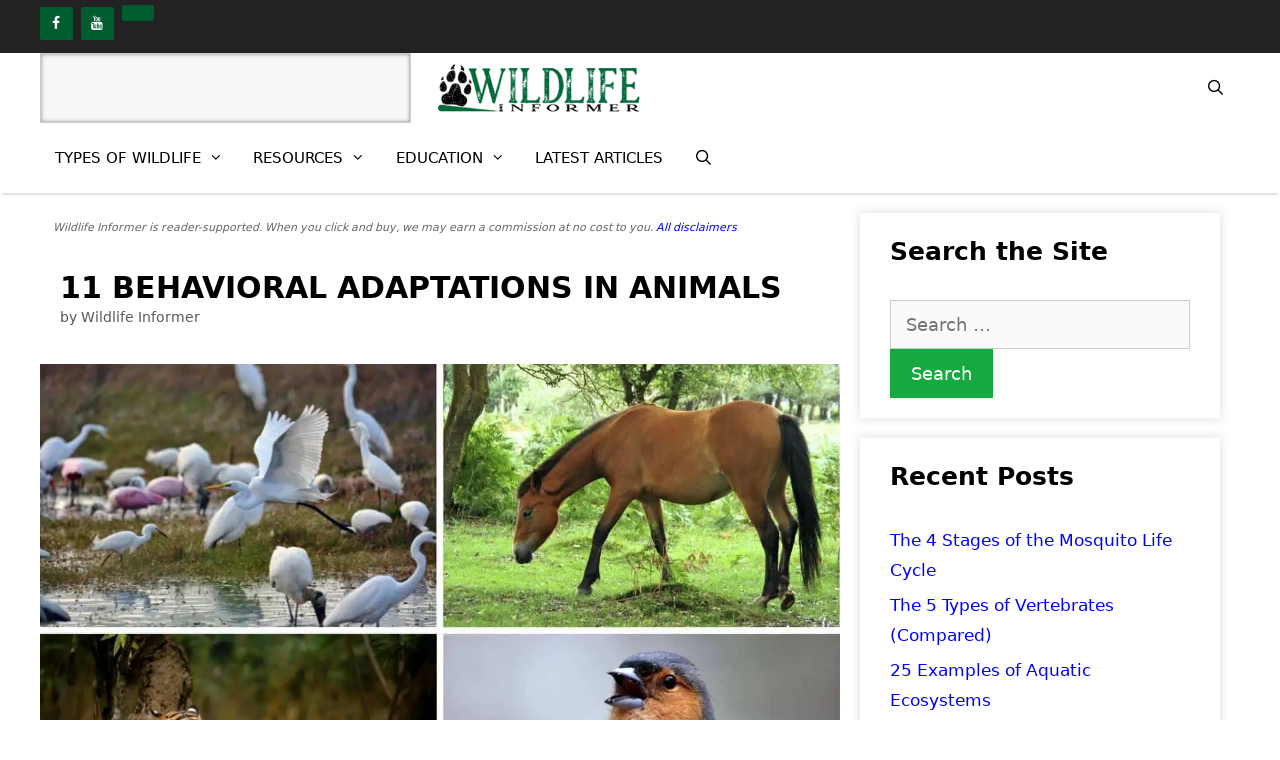

--- FILE ---
content_type: text/html; charset=UTF-8
request_url: https://wildlifeinformer.com/behavioral-adaptations-in-animals/
body_size: 33522
content:
<!DOCTYPE html>
<html lang="en-US">
<head><meta charset="UTF-8"><script>if(navigator.userAgent.match(/MSIE|Internet Explorer/i)||navigator.userAgent.match(/Trident\/7\..*?rv:11/i)){var href=document.location.href;if(!href.match(/[?&]nowprocket/)){if(href.indexOf("?")==-1){if(href.indexOf("#")==-1){document.location.href=href+"?nowprocket=1"}else{document.location.href=href.replace("#","?nowprocket=1#")}}else{if(href.indexOf("#")==-1){document.location.href=href+"&nowprocket=1"}else{document.location.href=href.replace("#","&nowprocket=1#")}}}}</script><script>(()=>{class RocketLazyLoadScripts{constructor(){this.v="2.0.4",this.userEvents=["keydown","keyup","mousedown","mouseup","mousemove","mouseover","mouseout","touchmove","touchstart","touchend","touchcancel","wheel","click","dblclick","input"],this.attributeEvents=["onblur","onclick","oncontextmenu","ondblclick","onfocus","onmousedown","onmouseenter","onmouseleave","onmousemove","onmouseout","onmouseover","onmouseup","onmousewheel","onscroll","onsubmit"]}async t(){this.i(),this.o(),/iP(ad|hone)/.test(navigator.userAgent)&&this.h(),this.u(),this.l(this),this.m(),this.k(this),this.p(this),this._(),await Promise.all([this.R(),this.L()]),this.lastBreath=Date.now(),this.S(this),this.P(),this.D(),this.O(),this.M(),await this.C(this.delayedScripts.normal),await this.C(this.delayedScripts.defer),await this.C(this.delayedScripts.async),await this.T(),await this.F(),await this.j(),await this.A(),window.dispatchEvent(new Event("rocket-allScriptsLoaded")),this.everythingLoaded=!0,this.lastTouchEnd&&await new Promise(t=>setTimeout(t,500-Date.now()+this.lastTouchEnd)),this.I(),this.H(),this.U(),this.W()}i(){this.CSPIssue=sessionStorage.getItem("rocketCSPIssue"),document.addEventListener("securitypolicyviolation",t=>{this.CSPIssue||"script-src-elem"!==t.violatedDirective||"data"!==t.blockedURI||(this.CSPIssue=!0,sessionStorage.setItem("rocketCSPIssue",!0))},{isRocket:!0})}o(){window.addEventListener("pageshow",t=>{this.persisted=t.persisted,this.realWindowLoadedFired=!0},{isRocket:!0}),window.addEventListener("pagehide",()=>{this.onFirstUserAction=null},{isRocket:!0})}h(){let t;function e(e){t=e}window.addEventListener("touchstart",e,{isRocket:!0}),window.addEventListener("touchend",function i(o){o.changedTouches[0]&&t.changedTouches[0]&&Math.abs(o.changedTouches[0].pageX-t.changedTouches[0].pageX)<10&&Math.abs(o.changedTouches[0].pageY-t.changedTouches[0].pageY)<10&&o.timeStamp-t.timeStamp<200&&(window.removeEventListener("touchstart",e,{isRocket:!0}),window.removeEventListener("touchend",i,{isRocket:!0}),"INPUT"===o.target.tagName&&"text"===o.target.type||(o.target.dispatchEvent(new TouchEvent("touchend",{target:o.target,bubbles:!0})),o.target.dispatchEvent(new MouseEvent("mouseover",{target:o.target,bubbles:!0})),o.target.dispatchEvent(new PointerEvent("click",{target:o.target,bubbles:!0,cancelable:!0,detail:1,clientX:o.changedTouches[0].clientX,clientY:o.changedTouches[0].clientY})),event.preventDefault()))},{isRocket:!0})}q(t){this.userActionTriggered||("mousemove"!==t.type||this.firstMousemoveIgnored?"keyup"===t.type||"mouseover"===t.type||"mouseout"===t.type||(this.userActionTriggered=!0,this.onFirstUserAction&&this.onFirstUserAction()):this.firstMousemoveIgnored=!0),"click"===t.type&&t.preventDefault(),t.stopPropagation(),t.stopImmediatePropagation(),"touchstart"===this.lastEvent&&"touchend"===t.type&&(this.lastTouchEnd=Date.now()),"click"===t.type&&(this.lastTouchEnd=0),this.lastEvent=t.type,t.composedPath&&t.composedPath()[0].getRootNode()instanceof ShadowRoot&&(t.rocketTarget=t.composedPath()[0]),this.savedUserEvents.push(t)}u(){this.savedUserEvents=[],this.userEventHandler=this.q.bind(this),this.userEvents.forEach(t=>window.addEventListener(t,this.userEventHandler,{passive:!1,isRocket:!0})),document.addEventListener("visibilitychange",this.userEventHandler,{isRocket:!0})}U(){this.userEvents.forEach(t=>window.removeEventListener(t,this.userEventHandler,{passive:!1,isRocket:!0})),document.removeEventListener("visibilitychange",this.userEventHandler,{isRocket:!0}),this.savedUserEvents.forEach(t=>{(t.rocketTarget||t.target).dispatchEvent(new window[t.constructor.name](t.type,t))})}m(){const t="return false",e=Array.from(this.attributeEvents,t=>"data-rocket-"+t),i="["+this.attributeEvents.join("],[")+"]",o="[data-rocket-"+this.attributeEvents.join("],[data-rocket-")+"]",s=(e,i,o)=>{o&&o!==t&&(e.setAttribute("data-rocket-"+i,o),e["rocket"+i]=new Function("event",o),e.setAttribute(i,t))};new MutationObserver(t=>{for(const n of t)"attributes"===n.type&&(n.attributeName.startsWith("data-rocket-")||this.everythingLoaded?n.attributeName.startsWith("data-rocket-")&&this.everythingLoaded&&this.N(n.target,n.attributeName.substring(12)):s(n.target,n.attributeName,n.target.getAttribute(n.attributeName))),"childList"===n.type&&n.addedNodes.forEach(t=>{if(t.nodeType===Node.ELEMENT_NODE)if(this.everythingLoaded)for(const i of[t,...t.querySelectorAll(o)])for(const t of i.getAttributeNames())e.includes(t)&&this.N(i,t.substring(12));else for(const e of[t,...t.querySelectorAll(i)])for(const t of e.getAttributeNames())this.attributeEvents.includes(t)&&s(e,t,e.getAttribute(t))})}).observe(document,{subtree:!0,childList:!0,attributeFilter:[...this.attributeEvents,...e]})}I(){this.attributeEvents.forEach(t=>{document.querySelectorAll("[data-rocket-"+t+"]").forEach(e=>{this.N(e,t)})})}N(t,e){const i=t.getAttribute("data-rocket-"+e);i&&(t.setAttribute(e,i),t.removeAttribute("data-rocket-"+e))}k(t){Object.defineProperty(HTMLElement.prototype,"onclick",{get(){return this.rocketonclick||null},set(e){this.rocketonclick=e,this.setAttribute(t.everythingLoaded?"onclick":"data-rocket-onclick","this.rocketonclick(event)")}})}S(t){function e(e,i){let o=e[i];e[i]=null,Object.defineProperty(e,i,{get:()=>o,set(s){t.everythingLoaded?o=s:e["rocket"+i]=o=s}})}e(document,"onreadystatechange"),e(window,"onload"),e(window,"onpageshow");try{Object.defineProperty(document,"readyState",{get:()=>t.rocketReadyState,set(e){t.rocketReadyState=e},configurable:!0}),document.readyState="loading"}catch(t){console.log("WPRocket DJE readyState conflict, bypassing")}}l(t){this.originalAddEventListener=EventTarget.prototype.addEventListener,this.originalRemoveEventListener=EventTarget.prototype.removeEventListener,this.savedEventListeners=[],EventTarget.prototype.addEventListener=function(e,i,o){o&&o.isRocket||!t.B(e,this)&&!t.userEvents.includes(e)||t.B(e,this)&&!t.userActionTriggered||e.startsWith("rocket-")||t.everythingLoaded?t.originalAddEventListener.call(this,e,i,o):(t.savedEventListeners.push({target:this,remove:!1,type:e,func:i,options:o}),"mouseenter"!==e&&"mouseleave"!==e||t.originalAddEventListener.call(this,e,t.savedUserEvents.push,o))},EventTarget.prototype.removeEventListener=function(e,i,o){o&&o.isRocket||!t.B(e,this)&&!t.userEvents.includes(e)||t.B(e,this)&&!t.userActionTriggered||e.startsWith("rocket-")||t.everythingLoaded?t.originalRemoveEventListener.call(this,e,i,o):t.savedEventListeners.push({target:this,remove:!0,type:e,func:i,options:o})}}J(t,e){this.savedEventListeners=this.savedEventListeners.filter(i=>{let o=i.type,s=i.target||window;return e!==o||t!==s||(this.B(o,s)&&(i.type="rocket-"+o),this.$(i),!1)})}H(){EventTarget.prototype.addEventListener=this.originalAddEventListener,EventTarget.prototype.removeEventListener=this.originalRemoveEventListener,this.savedEventListeners.forEach(t=>this.$(t))}$(t){t.remove?this.originalRemoveEventListener.call(t.target,t.type,t.func,t.options):this.originalAddEventListener.call(t.target,t.type,t.func,t.options)}p(t){let e;function i(e){return t.everythingLoaded?e:e.split(" ").map(t=>"load"===t||t.startsWith("load.")?"rocket-jquery-load":t).join(" ")}function o(o){function s(e){const s=o.fn[e];o.fn[e]=o.fn.init.prototype[e]=function(){return this[0]===window&&t.userActionTriggered&&("string"==typeof arguments[0]||arguments[0]instanceof String?arguments[0]=i(arguments[0]):"object"==typeof arguments[0]&&Object.keys(arguments[0]).forEach(t=>{const e=arguments[0][t];delete arguments[0][t],arguments[0][i(t)]=e})),s.apply(this,arguments),this}}if(o&&o.fn&&!t.allJQueries.includes(o)){const e={DOMContentLoaded:[],"rocket-DOMContentLoaded":[]};for(const t in e)document.addEventListener(t,()=>{e[t].forEach(t=>t())},{isRocket:!0});o.fn.ready=o.fn.init.prototype.ready=function(i){function s(){parseInt(o.fn.jquery)>2?setTimeout(()=>i.bind(document)(o)):i.bind(document)(o)}return"function"==typeof i&&(t.realDomReadyFired?!t.userActionTriggered||t.fauxDomReadyFired?s():e["rocket-DOMContentLoaded"].push(s):e.DOMContentLoaded.push(s)),o([])},s("on"),s("one"),s("off"),t.allJQueries.push(o)}e=o}t.allJQueries=[],o(window.jQuery),Object.defineProperty(window,"jQuery",{get:()=>e,set(t){o(t)}})}P(){const t=new Map;document.write=document.writeln=function(e){const i=document.currentScript,o=document.createRange(),s=i.parentElement;let n=t.get(i);void 0===n&&(n=i.nextSibling,t.set(i,n));const c=document.createDocumentFragment();o.setStart(c,0),c.appendChild(o.createContextualFragment(e)),s.insertBefore(c,n)}}async R(){return new Promise(t=>{this.userActionTriggered?t():this.onFirstUserAction=t})}async L(){return new Promise(t=>{document.addEventListener("DOMContentLoaded",()=>{this.realDomReadyFired=!0,t()},{isRocket:!0})})}async j(){return this.realWindowLoadedFired?Promise.resolve():new Promise(t=>{window.addEventListener("load",t,{isRocket:!0})})}M(){this.pendingScripts=[];this.scriptsMutationObserver=new MutationObserver(t=>{for(const e of t)e.addedNodes.forEach(t=>{"SCRIPT"!==t.tagName||t.noModule||t.isWPRocket||this.pendingScripts.push({script:t,promise:new Promise(e=>{const i=()=>{const i=this.pendingScripts.findIndex(e=>e.script===t);i>=0&&this.pendingScripts.splice(i,1),e()};t.addEventListener("load",i,{isRocket:!0}),t.addEventListener("error",i,{isRocket:!0}),setTimeout(i,1e3)})})})}),this.scriptsMutationObserver.observe(document,{childList:!0,subtree:!0})}async F(){await this.X(),this.pendingScripts.length?(await this.pendingScripts[0].promise,await this.F()):this.scriptsMutationObserver.disconnect()}D(){this.delayedScripts={normal:[],async:[],defer:[]},document.querySelectorAll("script[type$=rocketlazyloadscript]").forEach(t=>{t.hasAttribute("data-rocket-src")?t.hasAttribute("async")&&!1!==t.async?this.delayedScripts.async.push(t):t.hasAttribute("defer")&&!1!==t.defer||"module"===t.getAttribute("data-rocket-type")?this.delayedScripts.defer.push(t):this.delayedScripts.normal.push(t):this.delayedScripts.normal.push(t)})}async _(){await this.L();let t=[];document.querySelectorAll("script[type$=rocketlazyloadscript][data-rocket-src]").forEach(e=>{let i=e.getAttribute("data-rocket-src");if(i&&!i.startsWith("data:")){i.startsWith("//")&&(i=location.protocol+i);try{const o=new URL(i).origin;o!==location.origin&&t.push({src:o,crossOrigin:e.crossOrigin||"module"===e.getAttribute("data-rocket-type")})}catch(t){}}}),t=[...new Map(t.map(t=>[JSON.stringify(t),t])).values()],this.Y(t,"preconnect")}async G(t){if(await this.K(),!0!==t.noModule||!("noModule"in HTMLScriptElement.prototype))return new Promise(e=>{let i;function o(){(i||t).setAttribute("data-rocket-status","executed"),e()}try{if(navigator.userAgent.includes("Firefox/")||""===navigator.vendor||this.CSPIssue)i=document.createElement("script"),[...t.attributes].forEach(t=>{let e=t.nodeName;"type"!==e&&("data-rocket-type"===e&&(e="type"),"data-rocket-src"===e&&(e="src"),i.setAttribute(e,t.nodeValue))}),t.text&&(i.text=t.text),t.nonce&&(i.nonce=t.nonce),i.hasAttribute("src")?(i.addEventListener("load",o,{isRocket:!0}),i.addEventListener("error",()=>{i.setAttribute("data-rocket-status","failed-network"),e()},{isRocket:!0}),setTimeout(()=>{i.isConnected||e()},1)):(i.text=t.text,o()),i.isWPRocket=!0,t.parentNode.replaceChild(i,t);else{const i=t.getAttribute("data-rocket-type"),s=t.getAttribute("data-rocket-src");i?(t.type=i,t.removeAttribute("data-rocket-type")):t.removeAttribute("type"),t.addEventListener("load",o,{isRocket:!0}),t.addEventListener("error",i=>{this.CSPIssue&&i.target.src.startsWith("data:")?(console.log("WPRocket: CSP fallback activated"),t.removeAttribute("src"),this.G(t).then(e)):(t.setAttribute("data-rocket-status","failed-network"),e())},{isRocket:!0}),s?(t.fetchPriority="high",t.removeAttribute("data-rocket-src"),t.src=s):t.src="data:text/javascript;base64,"+window.btoa(unescape(encodeURIComponent(t.text)))}}catch(i){t.setAttribute("data-rocket-status","failed-transform"),e()}});t.setAttribute("data-rocket-status","skipped")}async C(t){const e=t.shift();return e?(e.isConnected&&await this.G(e),this.C(t)):Promise.resolve()}O(){this.Y([...this.delayedScripts.normal,...this.delayedScripts.defer,...this.delayedScripts.async],"preload")}Y(t,e){this.trash=this.trash||[];let i=!0;var o=document.createDocumentFragment();t.forEach(t=>{const s=t.getAttribute&&t.getAttribute("data-rocket-src")||t.src;if(s&&!s.startsWith("data:")){const n=document.createElement("link");n.href=s,n.rel=e,"preconnect"!==e&&(n.as="script",n.fetchPriority=i?"high":"low"),t.getAttribute&&"module"===t.getAttribute("data-rocket-type")&&(n.crossOrigin=!0),t.crossOrigin&&(n.crossOrigin=t.crossOrigin),t.integrity&&(n.integrity=t.integrity),t.nonce&&(n.nonce=t.nonce),o.appendChild(n),this.trash.push(n),i=!1}}),document.head.appendChild(o)}W(){this.trash.forEach(t=>t.remove())}async T(){try{document.readyState="interactive"}catch(t){}this.fauxDomReadyFired=!0;try{await this.K(),this.J(document,"readystatechange"),document.dispatchEvent(new Event("rocket-readystatechange")),await this.K(),document.rocketonreadystatechange&&document.rocketonreadystatechange(),await this.K(),this.J(document,"DOMContentLoaded"),document.dispatchEvent(new Event("rocket-DOMContentLoaded")),await this.K(),this.J(window,"DOMContentLoaded"),window.dispatchEvent(new Event("rocket-DOMContentLoaded"))}catch(t){console.error(t)}}async A(){try{document.readyState="complete"}catch(t){}try{await this.K(),this.J(document,"readystatechange"),document.dispatchEvent(new Event("rocket-readystatechange")),await this.K(),document.rocketonreadystatechange&&document.rocketonreadystatechange(),await this.K(),this.J(window,"load"),window.dispatchEvent(new Event("rocket-load")),await this.K(),window.rocketonload&&window.rocketonload(),await this.K(),this.allJQueries.forEach(t=>t(window).trigger("rocket-jquery-load")),await this.K(),this.J(window,"pageshow");const t=new Event("rocket-pageshow");t.persisted=this.persisted,window.dispatchEvent(t),await this.K(),window.rocketonpageshow&&window.rocketonpageshow({persisted:this.persisted})}catch(t){console.error(t)}}async K(){Date.now()-this.lastBreath>45&&(await this.X(),this.lastBreath=Date.now())}async X(){return document.hidden?new Promise(t=>setTimeout(t)):new Promise(t=>requestAnimationFrame(t))}B(t,e){return e===document&&"readystatechange"===t||(e===document&&"DOMContentLoaded"===t||(e===window&&"DOMContentLoaded"===t||(e===window&&"load"===t||e===window&&"pageshow"===t)))}static run(){(new RocketLazyLoadScripts).t()}}RocketLazyLoadScripts.run()})();</script>
	
	<meta name='robots' content='index, follow, max-image-preview:large, max-snippet:-1, max-video-preview:-1' />
	<style></style>
	<meta name="viewport" content="width=device-width, initial-scale=1">
	<!-- This site is optimized with the Yoast SEO plugin v26.2 - https://yoast.com/wordpress/plugins/seo/ -->
	<title>11 Behavioral Adaptations In Animals - Wildlife Informer</title>
<link crossorigin data-rocket-preconnect href="https://exchange.mediavine.com" rel="preconnect">
<link crossorigin data-rocket-preconnect href="https://scripts.mediavine.com" rel="preconnect">
<link crossorigin data-rocket-preconnect href="https://securepubads.g.doubleclick.net" rel="preconnect">
<link crossorigin data-rocket-preload as="font" href="https://wildlifeinformer.com/wp-content/themes/generatepress/assets/fonts/generatepress.woff2" rel="preload">
<link crossorigin data-rocket-preload as="font" href="https://wildlifeinformer.com/wp-content/plugins/lightweight-social-icons/fonts/fontello.woff" rel="preload">
<style id="wpr-usedcss">.menu-item i._mi,.menu-item img._mi{display:inline-block;vertical-align:middle}.menu-item i._mi{width:auto;height:auto;margin-top:-.265em;font-size:1.2em;line-height:1}.menu-item i._before{margin-right:.25em}.menu-item img._before{margin-right:.5em}img.emoji{display:inline!important;border:none!important;box-shadow:none!important;height:1em!important;width:1em!important;margin:0 .07em!important;vertical-align:-.1em!important;background:0 0!important;padding:0!important}:where(.wp-block-button__link){border-radius:9999px;box-shadow:none;padding:calc(.667em + 2px) calc(1.333em + 2px);text-decoration:none}:where(.wp-block-calendar table:not(.has-background) th){background:#ddd}.wp-block-columns{align-items:normal!important;box-sizing:border-box;display:flex;flex-wrap:wrap!important}@media (min-width:782px){.wp-block-columns{flex-wrap:nowrap!important}}@media (max-width:781px){.wp-block-columns:not(.is-not-stacked-on-mobile)>.wp-block-column{flex-basis:100%!important}}@media (min-width:782px){.wp-block-columns:not(.is-not-stacked-on-mobile)>.wp-block-column{flex-basis:0;flex-grow:1}.wp-block-columns:not(.is-not-stacked-on-mobile)>.wp-block-column[style*=flex-basis]{flex-grow:0}}:where(.wp-block-columns){margin-bottom:1.75em}:where(.wp-block-columns.has-background){padding:1.25em 2.375em}.wp-block-column{flex-grow:1;min-width:0;overflow-wrap:break-word;word-break:break-word}:where(.wp-block-post-comments input[type=submit]){border:none}:where(.wp-block-cover-image:not(.has-text-color)),:where(.wp-block-cover:not(.has-text-color)){color:#fff}:where(.wp-block-cover-image.is-light:not(.has-text-color)),:where(.wp-block-cover.is-light:not(.has-text-color)){color:#000}:where(.wp-block-file){margin-bottom:1.5em}:where(.wp-block-file__button){border-radius:2em;display:inline-block;padding:.5em 1em}:where(.wp-block-file__button):is(a):active,:where(.wp-block-file__button):is(a):focus,:where(.wp-block-file__button):is(a):hover,:where(.wp-block-file__button):is(a):visited{box-shadow:none;color:#fff;opacity:.85;text-decoration:none}.wp-block-image img{box-sizing:border-box;height:auto;max-width:100%;vertical-align:bottom}.wp-block-image[style*=border-radius] img,.wp-block-image[style*=border-radius]>a{border-radius:inherit}.wp-block-image.aligncenter{text-align:center}.wp-block-image .aligncenter,.wp-block-image.aligncenter{display:table}.wp-block-image .aligncenter>figcaption,.wp-block-image.aligncenter>figcaption{caption-side:bottom;display:table-caption}.wp-block-image .aligncenter{margin-left:auto;margin-right:auto}.wp-block-image figcaption{margin-bottom:1em;margin-top:.5em}.wp-block-image :where(.has-border-color){border-style:solid}.wp-block-image :where([style*=border-top-color]){border-top-style:solid}.wp-block-image :where([style*=border-right-color]){border-right-style:solid}.wp-block-image :where([style*=border-bottom-color]){border-bottom-style:solid}.wp-block-image :where([style*=border-left-color]){border-left-style:solid}.wp-block-image :where([style*=border-width]){border-style:solid}.wp-block-image :where([style*=border-top-width]){border-top-style:solid}.wp-block-image :where([style*=border-right-width]){border-right-style:solid}.wp-block-image :where([style*=border-bottom-width]){border-bottom-style:solid}.wp-block-image :where([style*=border-left-width]){border-left-style:solid}.wp-block-image figure{margin:0}:where(.wp-block-latest-comments:not([style*=line-height] .wp-block-latest-comments__comment)){line-height:1.1}:where(.wp-block-latest-comments:not([style*=line-height] .wp-block-latest-comments__comment-excerpt p)){line-height:1.8}ul{box-sizing:border-box}:where(.wp-block-navigation.has-background .wp-block-navigation-item a:not(.wp-element-button)),:where(.wp-block-navigation.has-background .wp-block-navigation-submenu a:not(.wp-element-button)){padding:.5em 1em}:where(.wp-block-navigation .wp-block-navigation__submenu-container .wp-block-navigation-item a:not(.wp-element-button)),:where(.wp-block-navigation .wp-block-navigation__submenu-container .wp-block-navigation-submenu a:not(.wp-element-button)),:where(.wp-block-navigation .wp-block-navigation__submenu-container .wp-block-navigation-submenu button.wp-block-navigation-item__content),:where(.wp-block-navigation .wp-block-navigation__submenu-container .wp-block-pages-list__item button.wp-block-navigation-item__content){padding:.5em 1em}:where(p.has-text-color:not(.has-link-color)) a{color:inherit}:where(.wp-block-post-excerpt){margin-bottom:var(--wp--style--block-gap);margin-top:var(--wp--style--block-gap)}:where(.wp-block-preformatted.has-background){padding:1.25em 2.375em}:where(.wp-block-pullquote){margin:0 0 1em}:where(.wp-block-search__button){border:1px solid #ccc;padding:6px 10px}:where(.wp-block-search__button-inside .wp-block-search__inside-wrapper){border:1px solid #949494;box-sizing:border-box;padding:4px}:where(.wp-block-search__button-inside .wp-block-search__inside-wrapper) .wp-block-search__input{border:none;border-radius:0;padding:0 4px}:where(.wp-block-search__button-inside .wp-block-search__inside-wrapper) .wp-block-search__input:focus{outline:0}:where(.wp-block-search__button-inside .wp-block-search__inside-wrapper) :where(.wp-block-search__button){padding:4px 8px}:where(.wp-block-term-description){margin-bottom:var(--wp--style--block-gap);margin-top:var(--wp--style--block-gap)}:where(pre.wp-block-verse){font-family:inherit}.entry-content{counter-reset:footnotes}:root{--wp--preset--font-size--normal:16px;--wp--preset--font-size--huge:42px}.has-text-align-left{text-align:left}.aligncenter{clear:both}.screen-reader-text{clip:rect(1px,1px,1px,1px);word-wrap:normal!important;border:0;-webkit-clip-path:inset(50%);clip-path:inset(50%);height:1px;margin:-1px;overflow:hidden;padding:0;position:absolute;width:1px}.screen-reader-text:focus{clip:auto!important;background-color:#ddd;-webkit-clip-path:none;clip-path:none;color:#444;display:block;font-size:1em;height:auto;left:5px;line-height:normal;padding:15px 23px 14px;text-decoration:none;top:5px;width:auto;z-index:100000}html :where(.has-border-color){border-style:solid}html :where([style*=border-top-color]){border-top-style:solid}html :where([style*=border-right-color]){border-right-style:solid}html :where([style*=border-bottom-color]){border-bottom-style:solid}html :where([style*=border-left-color]){border-left-style:solid}html :where([style*=border-width]){border-style:solid}html :where([style*=border-top-width]){border-top-style:solid}html :where([style*=border-right-width]){border-right-style:solid}html :where([style*=border-bottom-width]){border-bottom-style:solid}html :where([style*=border-left-width]){border-left-style:solid}html :where(img[class*=wp-image-]){height:auto;max-width:100%}:where(figure){margin:0 0 1em}html :where(.is-position-sticky){--wp-admin--admin-bar--position-offset:var(--wp-admin--admin-bar--height,0px)}@media screen and (max-width:600px){html :where(.is-position-sticky){--wp-admin--admin-bar--position-offset:0px}}body{--wp--preset--color--black:#000000;--wp--preset--color--cyan-bluish-gray:#abb8c3;--wp--preset--color--white:#ffffff;--wp--preset--color--pale-pink:#f78da7;--wp--preset--color--vivid-red:#cf2e2e;--wp--preset--color--luminous-vivid-orange:#ff6900;--wp--preset--color--luminous-vivid-amber:#fcb900;--wp--preset--color--light-green-cyan:#7bdcb5;--wp--preset--color--vivid-green-cyan:#00d084;--wp--preset--color--pale-cyan-blue:#8ed1fc;--wp--preset--color--vivid-cyan-blue:#0693e3;--wp--preset--color--vivid-purple:#9b51e0;--wp--preset--color--contrast:var(--contrast);--wp--preset--color--contrast-2:var(--contrast-2);--wp--preset--color--contrast-3:var(--contrast-3);--wp--preset--color--base:var(--base);--wp--preset--color--base-2:var(--base-2);--wp--preset--color--base-3:var(--base-3);--wp--preset--color--accent:var(--accent);--wp--preset--color--theme-color:var(--theme-color);--wp--preset--color--theme-color-darker:var(--theme-color-darker);--wp--preset--color--theme-color-lighter:var(--theme-color-lighter);--wp--preset--gradient--vivid-cyan-blue-to-vivid-purple:linear-gradient(135deg,rgba(6, 147, 227, 1) 0%,rgb(155, 81, 224) 100%);--wp--preset--gradient--light-green-cyan-to-vivid-green-cyan:linear-gradient(135deg,rgb(122, 220, 180) 0%,rgb(0, 208, 130) 100%);--wp--preset--gradient--luminous-vivid-amber-to-luminous-vivid-orange:linear-gradient(135deg,rgba(252, 185, 0, 1) 0%,rgba(255, 105, 0, 1) 100%);--wp--preset--gradient--luminous-vivid-orange-to-vivid-red:linear-gradient(135deg,rgba(255, 105, 0, 1) 0%,rgb(207, 46, 46) 100%);--wp--preset--gradient--very-light-gray-to-cyan-bluish-gray:linear-gradient(135deg,rgb(238, 238, 238) 0%,rgb(169, 184, 195) 100%);--wp--preset--gradient--cool-to-warm-spectrum:linear-gradient(135deg,rgb(74, 234, 220) 0%,rgb(151, 120, 209) 20%,rgb(207, 42, 186) 40%,rgb(238, 44, 130) 60%,rgb(251, 105, 98) 80%,rgb(254, 248, 76) 100%);--wp--preset--gradient--blush-light-purple:linear-gradient(135deg,rgb(255, 206, 236) 0%,rgb(152, 150, 240) 100%);--wp--preset--gradient--blush-bordeaux:linear-gradient(135deg,rgb(254, 205, 165) 0%,rgb(254, 45, 45) 50%,rgb(107, 0, 62) 100%);--wp--preset--gradient--luminous-dusk:linear-gradient(135deg,rgb(255, 203, 112) 0%,rgb(199, 81, 192) 50%,rgb(65, 88, 208) 100%);--wp--preset--gradient--pale-ocean:linear-gradient(135deg,rgb(255, 245, 203) 0%,rgb(182, 227, 212) 50%,rgb(51, 167, 181) 100%);--wp--preset--gradient--electric-grass:linear-gradient(135deg,rgb(202, 248, 128) 0%,rgb(113, 206, 126) 100%);--wp--preset--gradient--midnight:linear-gradient(135deg,rgb(2, 3, 129) 0%,rgb(40, 116, 252) 100%);--wp--preset--font-size--small:13px;--wp--preset--font-size--medium:20px;--wp--preset--font-size--large:36px;--wp--preset--font-size--x-large:42px;--wp--preset--spacing--20:0.44rem;--wp--preset--spacing--30:0.67rem;--wp--preset--spacing--40:1rem;--wp--preset--spacing--50:1.5rem;--wp--preset--spacing--60:2.25rem;--wp--preset--spacing--70:3.38rem;--wp--preset--spacing--80:5.06rem;--wp--preset--shadow--natural:6px 6px 9px rgba(0, 0, 0, .2);--wp--preset--shadow--deep:12px 12px 50px rgba(0, 0, 0, .4);--wp--preset--shadow--sharp:6px 6px 0px rgba(0, 0, 0, .2);--wp--preset--shadow--outlined:6px 6px 0px -3px rgba(255, 255, 255, 1),6px 6px rgba(0, 0, 0, 1);--wp--preset--shadow--crisp:6px 6px 0px rgba(0, 0, 0, 1)}:where(.is-layout-flex){gap:.5em}:where(.is-layout-grid){gap:.5em}body .is-layout-flow>.aligncenter{margin-left:auto!important;margin-right:auto!important}body .is-layout-flex{display:flex}body .is-layout-flex{flex-wrap:wrap;align-items:center}body .is-layout-flex>*{margin:0}:where(.wp-block-post-template.is-layout-flex){gap:1.25em}:where(.wp-block-post-template.is-layout-grid){gap:1.25em}:where(.wp-block-columns.is-layout-flex){gap:2em}:where(.wp-block-columns.is-layout-grid){gap:2em}.screen-reader-text{clip:rect(1px,1px,1px,1px);position:absolute!important}.screen-reader-text:active,.screen-reader-text:focus,.screen-reader-text:hover{background-color:#f1f1f1;border-radius:3px;box-shadow:0 0 2px 2px rgba(0,0,0,.6);clip:auto!important;color:#21759b;display:block;font-size:14px;font-weight:700;height:auto;left:5px;line-height:normal;padding:15px 23px 14px;text-decoration:none;top:5px;width:auto;z-index:100000}.grid-30:after,.grid-30:before,.grid-50:after,.grid-50:before,.grid-70:after,.grid-70:before,.grid-container:after,.grid-container:before,[class*=mobile-grid-]:after,[class*=mobile-grid-]:before,[class*=tablet-grid-]:after,[class*=tablet-grid-]:before{content:".";display:block;overflow:hidden;visibility:hidden;font-size:0;line-height:0;width:0;height:0}.grid-30:after,.grid-50:after,.grid-70:after,.grid-container:after,[class*=mobile-grid-]:after,[class*=tablet-grid-]:after{clear:both}.grid-container{margin-left:auto;margin-right:auto;max-width:1200px;padding-left:10px;padding-right:10px}.grid-30,.grid-50,.grid-70,[class*=mobile-grid-],[class*=tablet-grid-]{box-sizing:border-box;padding-left:10px;padding-right:10px}.grid-parent{padding-left:0;padding-right:0}@media (max-width:767px){.mobile-grid-100{clear:both;width:100%}}@media (min-width:768px) and (max-width:1024px){.tablet-grid-30{float:left;width:30%}.tablet-grid-50{float:left;width:50%}.tablet-grid-70{float:left;width:70%}.inside-footer-widgets>div{margin-bottom:50px}.inside-footer-widgets>div:nth-child(odd){clear:both}.active-footer-widgets-2 .inside-footer-widgets>div{margin-bottom:0}}@media (min-width:1025px){.grid-30{float:left;width:30%}.grid-50{float:left;width:50%}.grid-70{float:left;width:70%}}a,body,code,div,dl,dt,em,fieldset,form,h1,h2,h3,html,iframe,label,legend,li,object,p,span,table,tbody,th,tr,tt,ul{border:0;margin:0;padding:0}html{font-family:sans-serif;-webkit-text-size-adjust:100%;-ms-text-size-adjust:100%}article,aside,figcaption,figure,footer,header,main,nav{display:block}canvas,progress,video{display:inline-block;vertical-align:baseline}[hidden],template{display:none}ul{list-style:none}table{border-collapse:separate;border-spacing:0}th{font-weight:400;text-align:left;padding:5px}a{background-color:transparent}a img{border:0}body,button,input,select,textarea{font-family:-apple-system,system-ui,BlinkMacSystemFont,"Segoe UI",Helvetica,Arial,sans-serif,"Apple Color Emoji","Segoe UI Emoji","Segoe UI Symbol";font-weight:400;text-transform:none;font-size:17px;line-height:1.5}p{margin-bottom:1.5em}h1,h2,h3{font-family:inherit;font-size:100%;font-style:inherit;font-weight:inherit}table,th{border:1px solid rgba(0,0,0,.1)}table{border-collapse:separate;border-spacing:0;border-width:1px 0 0 1px;margin:0 0 1.5em;width:100%}th{padding:8px}th{border-width:0 1px 1px 0}fieldset{padding:0;border:0;min-width:inherit}fieldset legend{padding:0;margin-bottom:1.5em}h1{font-size:42px;margin-bottom:20px;line-height:1.2em;font-weight:400;text-transform:none}h2{font-size:35px;margin-bottom:20px;line-height:1.2em;font-weight:400;text-transform:none}h3{font-size:29px;margin-bottom:20px;line-height:1.2em;font-weight:400;text-transform:none}ul{margin:0 0 1.5em 3em}ul{list-style:disc}li>ul{margin-bottom:0;margin-left:1.5em}dt{font-weight:700}em,i{font-style:italic}code,tt{font:15px Monaco,Consolas,"Andale Mono","DejaVu Sans Mono",monospace}figure{margin:0}table{margin:0 0 1.5em;width:100%}th{font-weight:700}img{height:auto;max-width:100%}button,input,select,textarea{font-size:100%;margin:0;vertical-align:baseline}button,html input[type=button],input[type=submit]{border:1px solid transparent;background:#55555e;cursor:pointer;-webkit-appearance:button;padding:10px 20px;color:#fff}input[type=checkbox],input[type=radio]{box-sizing:border-box;padding:0}input[type=search]{-webkit-appearance:textfield;box-sizing:content-box}input[type=search]::-webkit-search-decoration{-webkit-appearance:none}button::-moz-focus-inner,input::-moz-focus-inner{border:0;padding:0}input[type=email],input[type=number],input[type=password],input[type=search],input[type=text],input[type=url],select,textarea{background:#fafafa;color:#666;border:1px solid #ccc;border-radius:0;padding:10px 15px;box-sizing:border-box;max-width:100%}textarea{overflow:auto;vertical-align:top;width:100%}input[type=file]{max-width:100%;box-sizing:border-box}a,button,input{transition:color .1s ease-in-out,background-color .1s ease-in-out}a{text-decoration:none}.button{padding:10px 20px;display:inline-block}.using-mouse :focus{outline:0}.using-mouse ::-moz-focus-inner{border:0}.aligncenter{clear:both;display:block;margin:0 auto}.size-full{max-width:100%;height:auto}.screen-reader-text{border:0;clip:rect(1px,1px,1px,1px);-webkit-clip-path:inset(50%);clip-path:inset(50%);height:1px;margin:-1px;overflow:hidden;padding:0;position:absolute!important;width:1px;word-wrap:normal!important}.screen-reader-text:focus{background-color:#f1f1f1;border-radius:3px;box-shadow:0 0 2px 2px rgba(0,0,0,.6);clip:auto!important;-webkit-clip-path:none;clip-path:none;color:#21759b;display:block;font-size:.875rem;font-weight:700;height:auto;left:5px;line-height:normal;padding:15px 23px 14px;text-decoration:none;top:5px;width:auto;z-index:100000}.entry-content:after,.inside-footer-widgets:not(.grid-container):after,.inside-navigation:not(.grid-container):after,.inside-top-bar:not(.grid-container):after,.site-content:after,.site-footer:after,.site-header:after,.site-info:after{content:"";display:table;clear:both}.main-navigation{z-index:100;padding:0;clear:both;display:block}.main-navigation a{display:block;text-decoration:none;font-weight:400;text-transform:none;font-size:15px}.main-navigation ul{list-style:none;margin:0;padding-left:0}.main-navigation .main-nav ul li a{padding-left:20px;padding-right:20px;line-height:60px}.inside-navigation{position:relative}.main-navigation li{float:left;position:relative}.nav-aligned-right .main-navigation:not(.toggled) .menu>li{float:none;display:inline-block}.nav-aligned-right .main-navigation:not(.toggled) ul{letter-spacing:-.31em;font-size:1em}.nav-aligned-right .main-navigation:not(.toggled) ul li{letter-spacing:normal}.nav-aligned-right .main-navigation{text-align:right}.main-navigation li.search-item{float:right}.main-navigation .mobile-bar-items a{padding-left:20px;padding-right:20px;line-height:60px}.main-navigation ul ul{display:block;box-shadow:1px 1px 0 rgba(0,0,0,.1);float:left;position:absolute;left:-99999px;opacity:0;z-index:99999;width:200px;text-align:left;top:auto;transition:opacity 80ms linear;transition-delay:0s;pointer-events:none;height:0;overflow:hidden}.main-navigation ul ul a{display:block}.main-navigation ul ul li{width:100%}.main-navigation .main-nav ul ul li a{line-height:normal;padding:10px 20px;font-size:14px}.main-navigation .main-nav ul li.menu-item-has-children>a{padding-right:0;position:relative}.main-navigation.sub-menu-left ul ul{box-shadow:-1px 1px 0 rgba(0,0,0,.1)}.main-navigation.sub-menu-left .sub-menu{right:0}.main-navigation:not(.toggled) ul li.sfHover>ul,.main-navigation:not(.toggled) ul li:hover>ul{left:auto;opacity:1;transition-delay:150ms;pointer-events:auto;height:auto;overflow:visible}.main-navigation:not(.toggled) ul ul li.sfHover>ul,.main-navigation:not(.toggled) ul ul li:hover>ul{left:100%;top:0}.main-navigation.sub-menu-left:not(.toggled) ul ul li.sfHover>ul,.main-navigation.sub-menu-left:not(.toggled) ul ul li:hover>ul{right:100%;left:auto}.menu-item-has-children .dropdown-menu-toggle{display:inline-block;height:100%;clear:both;padding-right:20px;padding-left:10px}.menu-item-has-children ul .dropdown-menu-toggle{padding-top:10px;padding-bottom:10px;margin-top:-10px}.sidebar .menu-item-has-children .dropdown-menu-toggle,nav ul ul .menu-item-has-children .dropdown-menu-toggle{float:right}.widget-area .main-navigation li{float:none;display:block;width:100%;padding:0;margin:0}.sidebar .main-navigation.sub-menu-right ul li.sfHover ul,.sidebar .main-navigation.sub-menu-right ul li:hover ul{top:0;left:100%}.site-main .post-navigation{margin:0 0 2em;overflow:hidden}.site-main .post-navigation{margin-bottom:0}.site-header{position:relative}.site-logo{display:inline-block;max-width:100%}.site-header .header-image{vertical-align:middle}.posted-on .updated{display:none}.byline,.entry-header .cat-links,.single .byline{display:inline}footer.entry-meta .byline,footer.entry-meta .posted-on{display:block}.entry-content:not(:first-child){margin-top:2em}.entry-header,.site-content{word-wrap:break-word}.entry-title{margin-bottom:0}.entry-meta{font-size:85%;margin-top:.5em;line-height:1.5}footer.entry-meta{margin-top:2em}.cat-links{display:block}.entry-content>p:last-child{margin-bottom:0}.wp-caption{margin-bottom:1.5em;max-width:100%;position:relative}.wp-caption img[class*=wp-image-]{display:block;margin:0 auto;max-width:100%}.wp-caption .wp-caption-text{font-size:75%;padding-top:5px;opacity:.8}.wp-caption img{position:relative;vertical-align:bottom}.wp-block-image figcaption{font-size:13px;text-align:center}iframe,object{max-width:100%}.widget-area .widget{padding:40px}.widget select{max-width:100%}.footer-widgets .widget :last-child,.sidebar .widget :last-child{margin-bottom:0}.widget-title{margin-bottom:30px;font-size:20px;line-height:1.5;font-weight:400;text-transform:none}.widget ul{margin:0}.widget .search-field{width:100%}.widget_search .search-submit{display:none}.widget{margin:0 0 30px;box-sizing:border-box}.separate-containers .widget:last-child,.widget:last-child{margin-bottom:0}.widget ul li{list-style-type:none;position:relative;padding-bottom:5px}.widget ul li.menu-item-has-children{padding-bottom:0}.sidebar .grid-container{max-width:100%;width:100%}.post{margin:0 0 2em}.separate-containers .inside-article{padding:40px}.separate-containers .site-main>*,.separate-containers .widget{margin-bottom:20px}.separate-containers .site-main{margin:20px}.separate-containers.right-sidebar .site-main{margin-left:0}.separate-containers .inside-right-sidebar{margin-top:20px;margin-bottom:20px}.widget-area .main-navigation{margin-bottom:20px}.separate-containers .site-main>:last-child{margin-bottom:0}.site-info{text-align:center;font-size:15px}.site-info{padding:20px 40px}.footer-widgets{padding:40px}.site-footer .footer-widgets-container .inner-padding{padding:0 0 0 40px}.site-footer .footer-widgets-container .inside-footer-widgets{margin-left:-40px}.page-header-image-single{line-height:0}.separate-containers .inside-article>[class*=page-header-]{margin-bottom:2em;margin-top:0}.separate-containers .page-header-image-single{margin-top:20px}.top-bar{font-weight:400;text-transform:none;font-size:13px}.top-bar .inside-top-bar .widget{padding:0;display:inline-block;margin:0}.top-bar .inside-top-bar .textwidget p:last-child{margin:0}.top-bar .widget-title{display:none}.inside-top-bar{padding:10px 40px}.top-bar-align-left .inside-top-bar>.widget:nth-child(odd){float:left;margin-right:10px}.top-bar-align-left .inside-top-bar>.widget:nth-child(2n){margin-left:10px;float:right}.close-search .icon-search svg:first-child,.toggled .icon-menu-bars svg:first-child{display:none}.close-search .icon-search svg:nth-child(2),.toggled .icon-menu-bars svg:nth-child(2){display:block}.container.grid-container{width:auto}.menu-toggle,.sidebar-nav-mobile{display:none}.menu-toggle{padding:0 20px;line-height:60px;margin:0;font-weight:400;text-transform:none;font-size:15px;cursor:pointer}button.menu-toggle{background-color:transparent;width:100%;border:0;text-align:center}button.menu-toggle:active,button.menu-toggle:focus,button.menu-toggle:hover{background-color:transparent}.menu-toggle .mobile-menu{padding-left:3px}.menu-toggle .mobile-menu:empty{display:none}nav.toggled ul ul.sub-menu{width:100%}.dropdown-hover .main-navigation.toggled ul li.sfHover>ul,.dropdown-hover .main-navigation.toggled ul li:hover>ul{transition-delay:0s}.toggled .menu-item-has-children .dropdown-menu-toggle{padding-left:20px}.main-navigation.toggled ul ul{transition:0s;visibility:hidden}.main-navigation.toggled .main-nav>ul{display:block}.main-navigation.toggled .main-nav ul ul.toggled-on{position:relative;top:0;left:auto!important;right:auto!important;width:100%;pointer-events:auto;height:auto;opacity:1;display:block;visibility:visible;float:none}.main-navigation.toggled .main-nav li{float:none;clear:both;display:block;text-align:left}.main-navigation.toggled .main-nav li.hide-on-mobile{display:none!important}.main-navigation.toggled .menu-item-has-children .dropdown-menu-toggle{float:right}.main-navigation.toggled .menu li.search-item{display:none!important}.main-navigation.toggled .sf-menu>li.menu-item-float-right{float:none;display:inline-block}@media (max-width:768px){a,body,button,input,select,textarea{transition:all 0s ease-in-out}.top-bar.top-bar-align-left{text-align:center}.top-bar .widget{float:none!important;margin:0 10px!important}.site-header{text-align:center}.content-area,.inside-footer-widgets>div,.sidebar{float:none;width:100%;left:0;right:0}.site-main{margin-left:0!important;margin-right:0!important}body:not(.no-sidebar) .site-main{margin-bottom:0!important}.entry-meta{font-size:inherit}.entry-meta a{line-height:1.8em}.site-info{text-align:center}.copyright-bar{float:none!important;text-align:center!important}.inside-footer-widgets>div:not(:last-child){margin-bottom:40px}.site-footer .footer-widgets .footer-widgets-container .inside-footer-widgets{margin:0}.site-footer .footer-widgets .footer-widgets-container .inner-padding{padding:0}}.no-featured-image-padding .featured-image{margin-left:-20px;margin-right:-20px}body{background-color:#fff;color:#000}a{color:#00f}a:visited{color:#1e73be}a:active,a:focus,a:hover{color:#1e73be}body .grid-container{max-width:1200px}.generate-back-to-top{font-size:20px;border-radius:3px;position:fixed;bottom:30px;right:30px;line-height:40px;width:40px;text-align:center;z-index:10;transition:opacity .3s ease-in-out;opacity:.1;transform:translateY(1000px)}.generate-back-to-top__show{opacity:1;transform:translateY(0)}:root{--contrast:#222222;--contrast-2:#575760;--contrast-3:#b2b2be;--base:#f0f0f0;--base-2:#f7f8f9;--base-3:#ffffff;--accent:#1e73be;--theme-color:#005d30;--theme-color-darker:#002814;--theme-color-lighter:#03a858}body,button,input,select,textarea{font-family:-apple-system,system-ui,BlinkMacSystemFont,"Segoe UI",Helvetica,Arial,sans-serif,"Apple Color Emoji","Segoe UI Emoji","Segoe UI Symbol";font-size:18px}body{line-height:1.8}.entry-content>[class*=wp-block-]:not(:last-child):not(.wp-block-heading){margin-bottom:1.5em}.main-navigation a,.menu-toggle{text-transform:uppercase}.main-navigation .main-nav ul ul li a{font-size:14px}.widget-title{font-weight:700;font-size:25px}.footer-widgets .widget,.sidebar .widget{font-size:17px}h1{font-weight:700;text-transform:uppercase;font-size:30px}h2{font-weight:700;text-transform:uppercase;font-size:26px}h3{font-weight:700;text-transform:uppercase;font-size:22px}.top-bar{background-color:var(--contrast);color:var(--base-3)}.top-bar a{color:#fff}.top-bar a:hover{color:var(--base)}.site-header{background-color:#fff;color:#3a3a3a}.site-header a{color:#3a3a3a}.mobile-menu-control-wrapper .menu-toggle,.mobile-menu-control-wrapper .menu-toggle:focus,.mobile-menu-control-wrapper .menu-toggle:hover{background-color:rgba(0,0,0,.02)}.main-navigation,.main-navigation ul ul{background-color:#fff}.main-navigation .main-nav ul li a,.main-navigation .menu-bar-items,.main-navigation .menu-toggle{color:#000}.main-navigation .main-nav ul li.sfHover:not([class*=current-menu-])>a,.main-navigation .main-nav ul li:not([class*=current-menu-]):focus>a,.main-navigation .main-nav ul li:not([class*=current-menu-]):hover>a,.main-navigation .menu-bar-item.sfHover>a,.main-navigation .menu-bar-item:hover>a{color:#8f919e;background-color:#fff}.main-navigation .mobile-bar-items a,.main-navigation .mobile-bar-items a:focus,.main-navigation .mobile-bar-items a:hover,button.menu-toggle:focus,button.menu-toggle:hover{color:#000}.main-navigation .main-nav ul li[class*=current-menu-]>a{color:#8f919e;background-color:#fff}.main-navigation .main-nav ul li.search-item.active>a,.main-navigation .menu-bar-items .search-item.active>a,.navigation-search input[type=search],.navigation-search input[type=search]:active,.navigation-search input[type=search]:focus{color:#8f919e;background-color:#fff}.main-navigation ul ul{background-color:#fff}.main-navigation .main-nav ul ul li a{color:#000}.main-navigation .main-nav ul ul li.sfHover:not([class*=current-menu-])>a,.main-navigation .main-nav ul ul li:not([class*=current-menu-]):focus>a,.main-navigation .main-nav ul ul li:not([class*=current-menu-]):hover>a{color:#8f919e;background-color:#fafafa}.main-navigation .main-nav ul ul li[class*=current-menu-]>a{color:#8f919e;background-color:#fafafa}.separate-containers .inside-article{background-color:#fff}.entry-title a{color:#000}.entry-title a:hover{color:#515151}.entry-meta{color:#595959}.entry-meta a{color:#595959}.entry-meta a:hover{color:#1e73be}h3{color:#006837}.sidebar .widget{background-color:#fff}.sidebar .widget .widget-title{color:#000}.footer-widgets{background-color:rgba(0,0,0,.04)}.footer-widgets .widget-title{color:#000}.site-info{color:var(--base-3);background-color:var(--contrast)}.site-info a{color:#9e9e9e}.site-info a:hover{color:var(--base)}input[type=email],input[type=number],input[type=password],input[type=search],input[type=text],input[type=url],select,textarea{color:#666;background-color:#fafafa;border-color:#ccc}input[type=email]:focus,input[type=number]:focus,input[type=password]:focus,input[type=search]:focus,input[type=text]:focus,input[type=url]:focus,select:focus,textarea:focus{color:#666;background-color:#fff;border-color:#bfbfbf}a.button,button,html input[type=button],input[type=submit]{color:#fff;background-color:#16a93f}a.button:focus,a.button:hover,button:focus,button:hover,html input[type=button]:focus,html input[type=button]:hover,input[type=submit]:focus,input[type=submit]:hover{color:#fff;background-color:rgba(0,168,47,.85)}a.generate-back-to-top{background-color:rgba(0,0,0,.4);color:#fff}a.generate-back-to-top:focus,a.generate-back-to-top:hover{background-color:rgba(0,0,0,.6);color:#fff}:root{--gp-search-modal-bg-color:var(--base-3);--gp-search-modal-text-color:var(--contrast);--gp-search-modal-overlay-bg-color:rgba(0, 0, 0, .2)}.inside-top-bar{padding:5px 10px}.separate-containers .inside-article{padding:20px}.main-navigation .main-nav ul li a,.main-navigation .mobile-bar-items a,.menu-toggle{padding-left:15px;padding-right:15px;line-height:70px}.main-navigation .main-nav ul ul li a{padding:5px 15px}.main-navigation ul ul{width:250px}.navigation-search input[type=search]{height:70px}.menu-item-has-children .dropdown-menu-toggle{padding-right:15px}.menu-item-has-children ul .dropdown-menu-toggle{padding-top:5px;padding-bottom:5px;margin-top:-5px}.widget-area .widget{padding:20px 30px}.footer-widgets{padding:60px}.site-info{padding:20px}@media (max-width:768px){.no-featured-image-padding .featured-image{margin-left:-30px;margin-right:-30px}h1{font-size:24px}h2{font-size:24px}.main-navigation .menu-bar-item.sfHover>a,.main-navigation .menu-bar-item:hover>a{background:0 0;color:#000}.separate-containers .inside-article{padding:0 30px 30px}.footer-widgets{padding-top:30px;padding-right:30px;padding-bottom:30px;padding-left:30px}.site-info{padding-right:10px;padding-left:10px}.main-navigation .menu-toggle,.main-navigation .mobile-bar-items,.sidebar-nav-mobile:not(#sticky-placeholder){display:block}.gen-sidebar-nav,.main-navigation ul{display:none}body:not(.post-image-aligned-center) .featured-image,body:not(.post-image-aligned-center) .inside-article .featured-image{margin-right:0;margin-left:0;float:none;text-align:center}}.main-navigation .main-nav ul li a,.main-navigation .mobile-bar-items a,.menu-toggle{transition:line-height .3s ease}.main-navigation.toggled .main-nav>ul{background-color:#fff}@media (max-width:1024px),(min-width:1025px){.main-navigation.sticky-navigation-transition .main-nav>ul>li>a,.main-navigation.sticky-navigation-transition .mobile-bar-items a,.sticky-navigation-transition .menu-toggle{line-height:50px}.main-navigation.sticky-navigation-transition .navigation-branding img,.main-navigation.sticky-navigation-transition .navigation-search input[type=search],.main-navigation.sticky-navigation-transition .site-logo img{height:50px}}@font-face{font-display:swap;font-family:GeneratePress;src:url("https://wildlifeinformer.com/wp-content/themes/generatepress/assets/fonts/generatepress.eot");src:url("https://wildlifeinformer.com/wp-content/themes/generatepress/assets/fonts/generatepress.eot#iefix") format("embedded-opentype"),url("https://wildlifeinformer.com/wp-content/themes/generatepress/assets/fonts/generatepress.woff2") format("woff2"),url("https://wildlifeinformer.com/wp-content/themes/generatepress/assets/fonts/generatepress.woff") format("woff"),url("https://wildlifeinformer.com/wp-content/themes/generatepress/assets/fonts/generatepress.ttf") format("truetype"),url("https://wildlifeinformer.com/wp-content/themes/generatepress/assets/fonts/generatepress.svg#GeneratePress") format("svg");font-weight:400;font-style:normal}.cat-links:before,.dropdown-menu-toggle:before,.generate-back-to-top:before,.menu-toggle:before,.nav-next .next:before,.nav-previous .prev:before,.search-form .search-submit:before,.search-item a:before{-moz-osx-font-smoothing:grayscale;-webkit-font-smoothing:antialiased;font-style:normal;font-variant:normal;text-rendering:auto;line-height:1}.cat-links:before,.nav-next .next:before,.nav-previous .prev:before{opacity:.7}.menu-toggle:before{content:"\f0c9";font-family:GeneratePress;width:1.28571429em;text-align:center;display:inline-block}.toggled .menu-toggle:before{content:"\f00d"}.main-navigation.toggled .sfHover>a .dropdown-menu-toggle:before{content:"\f106"}.search-item a:before{content:"\f002";font-family:GeneratePress;width:1.28571429em;text-align:center;display:inline-block}.widget .search-form button:before{content:"\f002";font-family:GeneratePress}.dropdown-menu-toggle:before{content:"\f107";font-family:GeneratePress;display:inline-block;width:.8em;text-align:left}nav:not(.toggled) ul ul .dropdown-menu-toggle:before{text-align:right}.dropdown-click .menu-item-has-children.sfHover>a .dropdown-menu-toggle:before{content:"\f106"}.dropdown-hover nav:not(.toggled) ul ul .dropdown-menu-toggle:before{content:"\f105"}.entry-header .cat-links:before{display:none}.cat-links:before,.nav-next .next:before,.nav-previous .prev:before{font-family:GeneratePress;text-decoration:inherit;position:relative;margin-right:.6em;width:13px;text-align:center;display:inline-block}.cat-links:before{content:"\f07b"}.nav-previous .prev:before{content:"\f104"}.nav-next .next:before{content:"\f105"}.dropdown-hover .inside-right-sidebar .dropdown-menu-toggle:before{content:"\f104"}.generate-back-to-top:before{content:"\f106";font-family:GeneratePress}.search-form .search-submit:before{content:"\f002";font-family:GeneratePress;width:1.28571429em;text-align:center;display:inline-block}.post-image-aligned-center .featured-image{text-align:center}.post-image-below-header.post-image-aligned-center .inside-article .featured-image{margin-top:2em}.separate-containers .site-main>.generate-columns-container{margin-bottom:0}.generate-columns-container:not(.masonry-container){display:flex;flex-wrap:wrap;align-items:stretch}@media (max-width:767px){.generate-columns-container>*{padding-left:0}}.sticky-enabled .gen-sidebar-nav.is_stuck .main-navigation{margin-bottom:0}.sticky-enabled .gen-sidebar-nav.is_stuck{z-index:500}.sticky-enabled .main-navigation.is_stuck{box-shadow:0 2px 2px -2px rgba(0,0,0,.2)}.navigation-stick:not(.gen-sidebar-nav){left:0;right:0;width:100%!important}.both-sticky-menu .main-navigation:not(#mobile-header).toggled .main-nav,.mobile-sticky-menu .main-navigation:not(#mobile-header).toggled .main-nav{clear:both}.both-sticky-menu .main-navigation:not(#mobile-header).toggled .main-nav>ul,.mobile-header-sticky #mobile-header.toggled .main-nav>ul,.mobile-sticky-menu .main-navigation:not(#mobile-header).toggled .main-nav>ul{position:absolute;left:0;right:0;z-index:999}#sticky-placeholder .navigation-branding,#sticky-placeholder.mobile-header-navigation .mobile-header-logo{display:none}.navigation-branding,.site-logo.mobile-header-logo{display:flex;align-items:center;order:1;margin-right:auto;margin-left:10px}.navigation-branding img,.site-logo.mobile-header-logo img{position:relative;vertical-align:middle;padding:10px 0;display:block;box-sizing:border-box;transition:height .3s ease}.navigation-branding img{margin-right:10px}.mobile-header-navigation .navigation-branding .main-title{margin-left:10px}.main-navigation:not(.grid-container):not(.mobile-header-navigation) .inside-navigation.grid-container .navigation-branding{margin-left:0}.main-navigation.mobile-header-navigation{display:none;float:none;margin-bottom:0}.mobile-header-navigation.is_stuck{box-shadow:0 2px 2px -2px rgba(0,0,0,.2)}#mobile-header .inside-navigation,.main-navigation.has-branding .inside-navigation,.main-navigation.has-sticky-branding.navigation-stick .inside-navigation{flex-wrap:wrap;display:flex;align-items:center}.main-navigation .menu-toggle{flex-grow:1;width:auto}.main-navigation.has-branding .menu-toggle,.main-navigation.has-sticky-branding.navigation-stick .menu-toggle{flex-grow:0;order:3;padding-right:20px}.main-navigation .mobile-bar-items{order:2;position:relative}.main-navigation.navigation-stick:not(.has-sticky-branding):not(.has-branding) .menu-toggle,.main-navigation:not(.slideout-navigation):not(.has-branding):not(.has-sticky-branding) .menu-toggle{order:1;flex-grow:1}.main-navigation:not(.slideout-navigation) .mobile-bar-items+.menu-toggle{text-align:left}.main-navigation:not(.slideout-navigation) .main-nav{order:4}.main-navigation.has-sticky-branding:not(.has-branding):not(.navigation-stick) .navigation-branding{display:none}.main-navigation .sticky-navigation-logo,.main-navigation.navigation-stick .site-logo:not(.mobile-header-logo){display:none}.main-navigation.navigation-stick .sticky-navigation-logo{display:block}.navigation-branding img,.site-logo.mobile-header-logo img{height:70px;width:auto}@media (max-width:1210px){#site-navigation .navigation-branding,#sticky-navigation .navigation-branding{margin-left:10px}}@media (max-width:768px){#site-navigation,#sticky-navigation,.site-header{display:none!important;opacity:0}#mobile-header{display:block!important;width:100%!important}#mobile-header .main-nav>ul{display:none}#mobile-header .menu-toggle,#mobile-header .mobile-bar-items,#mobile-header.toggled .main-nav>ul{display:block}#mobile-header .main-nav{-ms-flex:0 0 100%;flex:0 0 100%;-webkit-box-ordinal-group:5;-ms-flex-order:4;order:4}.main-navigation:not(.slideout-navigation) .main-nav{-ms-flex:0 0 100%;flex:0 0 100%}.main-navigation:not(.slideout-navigation) .inside-navigation{-ms-flex-wrap:wrap;flex-wrap:wrap;display:-webkit-box;display:-ms-flexbox;display:flex}}.luba-author-box{background-color:#f9f9f9;border:1px solid #ddd;padding:15px;margin-top:20px}.luba-author-box h3{margin-top:0;font-size:18px;margin-bottom:5px}.luba-author-box p{font-size:15px}.luba-author-image{max-width:75px;float:left;margin:10px}::selection{color:#fff;background:#000}.main-navigation ul ul{left:auto;transition:opacity .3s ease-in-out,transform .2s ease-in-out,height .2s ease-in-out;transform:translateY(20px);height:auto;border:1px solid rgba(0,0,0,.1);border-radius:5px;padding:5px 0}.main-navigation:not(.toggled) ul li.sfHover>ul,.main-navigation:not(.toggled) ul li:hover>ul{transform:translateY(0)}.footer-widget-1{text-align:center}.navigation-search input[type=search]{background-color:#f7f7f7;box-shadow:inset 0 0 4px #888;font-size:24px;font-weight:700}.navigation-search-input{opacity:1!important}.separate-containers .inside-right-sidebar{margin-top:20px}.inside-right-sidebar .widget{box-shadow:0 0 10px 0 rgba(0,0,0,.15)}#site-navigation,#sticky-navigation{box-shadow:0 4px 2px -2px #ddd}.site-footer{box-shadow:0 -1px 3px #ddd;max-width:100%}.menu-toggle{line-height:10px}.slideout-navigation.main-navigation .main-nav ul li a{font-weight:700;font-size:18px;text-transform:uppercase}#mobile-header{border-bottom:1px solid #ddd}.home article.post{border-top:1px solid #ddd;box-shadow:0 0 10px 0 rgba(0,0,0,.15)}.byline,.single .byline{font-size:14px}.entry-header .entry-meta{margin-top:0}.fat-footer-menu{text-align:left}.fat-footer-menu li{display:inline-block;padding:10px;color:#006837}.fat-footer-menu li a{color:#006837}.fat-footer-menu li a:hover{color:#01904d}.item-num{background:#006837;color:#fff;width:32px;height:32px;border-radius:50%;text-align:center;font-size:16px;font-weight:600;line-height:33px;padding-left:3px;display:inline-block;padding-top:0;margin-right:7px}@media only screen and (min-width:769px) and (max-width:1000px){.right-sidebar .content-area{max-width:calc(100% - 310px)!important}.right-sidebar .sidebar{min-width:300px!important;margin-right:10px!important}}@media only screen and (min-width:769px) and (min-width:1001px){.right-sidebar .content-area{max-width:calc(100% - 380px)!important}.right-sidebar .sidebar{min-width:300px!important;margin-right:10px!important}}@media only screen and (max-width:359px){.inside-article{padding-left:10px!important;padding-right:10px!important}.featured-image.page-header-image-single{margin-left:0!important;margin-right:0!important}}.u1771ddddc3ec5790422a3a811b0b08b3{padding:0;margin:0;padding-top:1em!important;padding-bottom:1em!important;width:100%;display:block;font-weight:700;background-color:#eaeaea;border:0!important;border-left:4px solid #1abc9c!important;text-decoration:none}.u1771ddddc3ec5790422a3a811b0b08b3:active,.u1771ddddc3ec5790422a3a811b0b08b3:hover{opacity:1;transition:opacity 250ms;webkit-transition:opacity 250ms;text-decoration:none}.u1771ddddc3ec5790422a3a811b0b08b3{transition:background-color 250ms;webkit-transition:background-color 250ms;opacity:1;transition:opacity 250ms;webkit-transition:opacity 250ms}.u1771ddddc3ec5790422a3a811b0b08b3 .ctaText{font-weight:700;color:inherit;text-decoration:none;font-size:16px}.u1771ddddc3ec5790422a3a811b0b08b3 .postTitle{color:#000;text-decoration:underline!important;font-size:16px}.u1771ddddc3ec5790422a3a811b0b08b3:hover .postTitle{text-decoration:underline!important}.u971a508eb70810f8c9e20f6a10cc4281{padding:0;margin:0;padding-top:1em!important;padding-bottom:1em!important;width:100%;display:block;font-weight:700;background-color:#eaeaea;border:0!important;border-left:4px solid #1abc9c!important;text-decoration:none}.u971a508eb70810f8c9e20f6a10cc4281:active,.u971a508eb70810f8c9e20f6a10cc4281:hover{opacity:1;transition:opacity 250ms;webkit-transition:opacity 250ms;text-decoration:none}.u971a508eb70810f8c9e20f6a10cc4281{transition:background-color 250ms;webkit-transition:background-color 250ms;opacity:1;transition:opacity 250ms;webkit-transition:opacity 250ms}.u971a508eb70810f8c9e20f6a10cc4281 .ctaText{font-weight:700;color:inherit;text-decoration:none;font-size:16px}.u971a508eb70810f8c9e20f6a10cc4281 .postTitle{color:#000;text-decoration:underline!important;font-size:16px}.u971a508eb70810f8c9e20f6a10cc4281:hover .postTitle{text-decoration:underline!important}@font-face{font-display:swap;font-family:lsi-fontello;src:url('https://wildlifeinformer.com/wp-content/plugins/lightweight-social-icons/fonts/fontello.eot');src:url('https://wildlifeinformer.com/wp-content/plugins/lightweight-social-icons/fonts/fontello.eot#iefix') format('embedded-opentype'),url('https://wildlifeinformer.com/wp-content/plugins/lightweight-social-icons/fonts/fontello.woff') format('woff'),url('https://wildlifeinformer.com/wp-content/plugins/lightweight-social-icons/fonts/fontello.ttf') format('truetype'),url('https://wildlifeinformer.com/wp-content/plugins/lightweight-social-icons/fonts/fontello.svg#fontello') format('svg');font-weight:400;font-style:normal}[class*=" lsicon-"]:before,[class^=lsicon-]:before{font-family:lsi-fontello;font-style:normal;font-weight:400;speak:none;display:inline-block;text-decoration:inherit;width:1.2em;text-align:center;font-variant:normal;text-transform:none;line-height:1.2em}.lsicon-facebook:before{content:'\e80d'}.lsicon-youtube:before{content:'\e82f'}.lsi-social-icons{margin:0!important;padding:0!important;list-style-type:none!important;display:block!important}.lsi-social-icons li:after,.lsi-social-icons li:before{content:''!important;display:none!important}.lsi-social-icons li{padding:0!important;display:inline-block!important;float:none!important;margin:0 8px 8px 0!important;list-style-type:none!important}.lsi-social-icons li a{padding:8px;width:1.2em;line-height:1.2em;text-align:center;display:block;text-decoration:none!important;font-style:normal!important;font-weight:400!important;text-transform:none!important;speak:none;-moz-transition:background-color .2s ease-in-out;-webkit-transition:background-color .2s ease-in-out;transition:background-color .2s ease-in-out 0s;-moz-box-sizing:content-box;-webkit-box-sizing:content-box;box-sizing:content-box}.icon-set-lsi_widget-2 a,.icon-set-lsi_widget-2 a:focus,.icon-set-lsi_widget-2 a:visited{border-radius:2px;background:#005d30!important;color:#fff!important;font-size:14px!important}.icon-set-lsi_widget-2 a:hover{background:#000!important;color:#fff!important}.wp-container-core-columns-layout-1.wp-container-core-columns-layout-1{flex-wrap:nowrap}.su-u-clearfix::after{content:'';display:table;clear:both}.su-u-trim>:first-child{margin-top:0}.su-u-trim>:last-child{margin-bottom:0}.su-row{margin-bottom:1.5em}.su-row::after{display:table;clear:both;content:''}.su-row .su-column{display:block;float:left;box-sizing:border-box;margin:0 0 0 4%}.su-row .su-column:first-child{margin-left:0}.su-row .su-column-size-1-2{width:48%}.su-row .su-column iframe,.su-row .su-column img,.su-row .su-column object{max-width:100%}@media only screen and (max-width:767px){.su-row .su-column{float:none;width:100%;margin:0}.su-row .su-column+.su-column{margin:1.5rem 0 0}}</style><link rel="preload" data-rocket-preload as="image" href="https://wildlifeinformer.com/wp-content/uploads/2023/01/photo-collage-of-different-type-behavioral-adaptations-in-animals.webp" imagesrcset="https://wildlifeinformer.com/wp-content/uploads/2023/01/photo-collage-of-different-type-behavioral-adaptations-in-animals.webp 1200w,https://wildlifeinformer.com/wp-content/uploads/2023/01/photo-collage-of-different-type-behavioral-adaptations-in-animals-300x200.webp 300w,https://wildlifeinformer.com/wp-content/uploads/2023/01/photo-collage-of-different-type-behavioral-adaptations-in-animals-1024x683.webp 1024w,https://wildlifeinformer.com/wp-content/uploads/2023/01/photo-collage-of-different-type-behavioral-adaptations-in-animals-768x512.webp 768w,https://wildlifeinformer.com/wp-content/uploads/2023/01/photo-collage-of-different-type-behavioral-adaptations-in-animals-150x100.webp 150w" imagesizes="(max-width: 1200px) 100vw, 1200px" fetchpriority="high">
	<meta name="description" content="In this blog post, we’ll explore 11 behavioral adaptations in animals and how they have promoted survival." />
	<link rel="canonical" href="https://wildlifeinformer.com/behavioral-adaptations-in-animals/" />
	<meta property="og:locale" content="en_US" />
	<meta property="og:type" content="article" />
	<meta property="og:title" content="11 Behavioral Adaptations In Animals - Wildlife Informer" />
	<meta property="og:description" content="In this blog post, we’ll explore 11 behavioral adaptations in animals and how they have promoted survival." />
	<meta property="og:url" content="https://wildlifeinformer.com/behavioral-adaptations-in-animals/" />
	<meta property="og:site_name" content="Wildlife Informer" />
	<meta property="article:published_time" content="2023-01-11T19:25:30+00:00" />
	<meta property="article:modified_time" content="2023-12-10T19:39:57+00:00" />
	<meta property="og:image" content="https://wildlifeinformer.com/wp-content/uploads/2023/01/photo-collage-of-different-type-behavioral-adaptations-in-animals.jpg" />
	<meta property="og:image:width" content="1200" />
	<meta property="og:image:height" content="800" />
	<meta property="og:image:type" content="image/jpeg" />
	<meta name="author" content="Wildlife Informer" />
	<meta name="twitter:card" content="summary_large_image" />
	<meta name="twitter:label1" content="Written by" />
	<meta name="twitter:data1" content="Wildlife Informer" />
	<meta name="twitter:label2" content="Est. reading time" />
	<meta name="twitter:data2" content="10 minutes" />
	<script type="application/ld+json" class="yoast-schema-graph">{"@context":"https://schema.org","@graph":[{"@type":"Article","@id":"https://wildlifeinformer.com/behavioral-adaptations-in-animals/#article","isPartOf":{"@id":"https://wildlifeinformer.com/behavioral-adaptations-in-animals/"},"author":{"name":"Wildlife Informer","@id":"https://wildlifeinformer.com/#/schema/person/1b3267d58b08d592e48eba0b67cbc955"},"headline":"11 Behavioral Adaptations In Animals","datePublished":"2023-01-11T19:25:30+00:00","dateModified":"2023-12-10T19:39:57+00:00","mainEntityOfPage":{"@id":"https://wildlifeinformer.com/behavioral-adaptations-in-animals/"},"wordCount":1654,"publisher":{"@id":"https://wildlifeinformer.com/#organization"},"image":{"@id":"https://wildlifeinformer.com/behavioral-adaptations-in-animals/#primaryimage"},"thumbnailUrl":"https://wildlifeinformer.com/wp-content/uploads/2023/01/photo-collage-of-different-type-behavioral-adaptations-in-animals.jpg","keywords":["animal behaviors and adaptations"],"articleSection":["General"],"inLanguage":"en-US"},{"@type":"WebPage","@id":"https://wildlifeinformer.com/behavioral-adaptations-in-animals/","url":"https://wildlifeinformer.com/behavioral-adaptations-in-animals/","name":"11 Behavioral Adaptations In Animals - Wildlife Informer","isPartOf":{"@id":"https://wildlifeinformer.com/#website"},"primaryImageOfPage":{"@id":"https://wildlifeinformer.com/behavioral-adaptations-in-animals/#primaryimage"},"image":{"@id":"https://wildlifeinformer.com/behavioral-adaptations-in-animals/#primaryimage"},"thumbnailUrl":"https://wildlifeinformer.com/wp-content/uploads/2023/01/photo-collage-of-different-type-behavioral-adaptations-in-animals.jpg","datePublished":"2023-01-11T19:25:30+00:00","dateModified":"2023-12-10T19:39:57+00:00","description":"In this blog post, we’ll explore 11 behavioral adaptations in animals and how they have promoted survival.","breadcrumb":{"@id":"https://wildlifeinformer.com/behavioral-adaptations-in-animals/#breadcrumb"},"inLanguage":"en-US","potentialAction":[{"@type":"ReadAction","target":["https://wildlifeinformer.com/behavioral-adaptations-in-animals/"]}]},{"@type":"ImageObject","inLanguage":"en-US","@id":"https://wildlifeinformer.com/behavioral-adaptations-in-animals/#primaryimage","url":"https://wildlifeinformer.com/wp-content/uploads/2023/01/photo-collage-of-different-type-behavioral-adaptations-in-animals.jpg","contentUrl":"https://wildlifeinformer.com/wp-content/uploads/2023/01/photo-collage-of-different-type-behavioral-adaptations-in-animals.jpg","width":1200,"height":800,"caption":"Photo collage of different type behavioral adaptations in animals"},{"@type":"BreadcrumbList","@id":"https://wildlifeinformer.com/behavioral-adaptations-in-animals/#breadcrumb","itemListElement":[{"@type":"ListItem","position":1,"name":"Home","item":"https://wildlifeinformer.com/"},{"@type":"ListItem","position":2,"name":"11 Behavioral Adaptations In Animals"}]},{"@type":"WebSite","@id":"https://wildlifeinformer.com/#website","url":"https://wildlifeinformer.com/","name":"Wildlife Informer","description":"Helpful Articles About Animals, Plants, and Nature","publisher":{"@id":"https://wildlifeinformer.com/#organization"},"potentialAction":[{"@type":"SearchAction","target":{"@type":"EntryPoint","urlTemplate":"https://wildlifeinformer.com/?s={search_term_string}"},"query-input":{"@type":"PropertyValueSpecification","valueRequired":true,"valueName":"search_term_string"}}],"inLanguage":"en-US"},{"@type":"Organization","@id":"https://wildlifeinformer.com/#organization","name":"Wildlife Informer","url":"https://wildlifeinformer.com/","logo":{"@type":"ImageObject","inLanguage":"en-US","@id":"https://wildlifeinformer.com/#/schema/logo/image/","url":"https://wildlifeinformer.com/wp-content/uploads/2020/12/wi-logo.png","contentUrl":"https://wildlifeinformer.com/wp-content/uploads/2020/12/wi-logo.png","width":350,"height":70,"caption":"Wildlife Informer"},"image":{"@id":"https://wildlifeinformer.com/#/schema/logo/image/"}},{"@type":"Person","@id":"https://wildlifeinformer.com/#/schema/person/1b3267d58b08d592e48eba0b67cbc955","name":"Wildlife Informer","image":{"@type":"ImageObject","inLanguage":"en-US","@id":"https://wildlifeinformer.com/#/schema/person/image/","url":"https://secure.gravatar.com/avatar/666e1d765b223d2955b50dfb8d97c1686c47bf00819f99ab1105bf23b3ca6d41?s=96&r=g","contentUrl":"https://secure.gravatar.com/avatar/666e1d765b223d2955b50dfb8d97c1686c47bf00819f99ab1105bf23b3ca6d41?s=96&r=g","caption":"Wildlife Informer"},"description":"WildlifeInformer.com is your #1 source for free information about all types of wildlife and exotic pets. We also share helpful tips and guides on a variety of topics related to animals and nature. Subscribe on YouTube for videos.","url":"https://wildlifeinformer.com/author/wildlife-informer/"}]}</script>
	<!-- / Yoast SEO plugin. -->


<link rel='dns-prefetch' href='//scripts.mediavine.com' />
<link rel='dns-prefetch' href='//cdnjs.cloudflare.com' />

<link rel="alternate" type="application/rss+xml" title="Wildlife Informer &raquo; Feed" href="https://wildlifeinformer.com/feed/" />

<style id='wp-emoji-styles-inline-css'></style>

<style id='classic-theme-styles-inline-css'></style>
<style id='global-styles-inline-css'></style>



<style id='generate-style-inline-css'></style>



<style id='generateblocks-inline-css'></style>



<style id='generate-navigation-branding-inline-css'></style>

<script type="rocketlazyloadscript" data-rocket-src="https://wildlifeinformer.com/wp-includes/js/jquery/jquery.min.js?ver=3.7.1" id="jquery-core-js" data-rocket-defer defer></script>
<script type="rocketlazyloadscript" data-rocket-src="https://wildlifeinformer.com/wp-includes/js/jquery/jquery-migrate.min.js?ver=3.4.1" id="jquery-migrate-js" data-rocket-defer defer></script>
<script async="async" fetchpriority="high" data-noptimize="1" data-cfasync="false" src="https://scripts.mediavine.com/tags/wildlife-informer.js?ver=6.8.3" id="mv-script-wrapper-js"></script>
<link rel="https://api.w.org/" href="https://wildlifeinformer.com/wp-json/" /><link rel="alternate" title="JSON" type="application/json" href="https://wildlifeinformer.com/wp-json/wp/v2/posts/19752" /><link rel="EditURI" type="application/rsd+xml" title="RSD" href="https://wildlifeinformer.com/xmlrpc.php?rsd" />
<meta name="generator" content="WordPress 6.8.3" />
<link rel='shortlink' href='https://wildlifeinformer.com/?p=19752' />
<link rel="alternate" title="oEmbed (JSON)" type="application/json+oembed" href="https://wildlifeinformer.com/wp-json/oembed/1.0/embed?url=https%3A%2F%2Fwildlifeinformer.com%2Fbehavioral-adaptations-in-animals%2F" />
<link rel="alternate" title="oEmbed (XML)" type="text/xml+oembed" href="https://wildlifeinformer.com/wp-json/oembed/1.0/embed?url=https%3A%2F%2Fwildlifeinformer.com%2Fbehavioral-adaptations-in-animals%2F&#038;format=xml" />
<!-- Google tag (gtag.js) GA4 -->
<script type="rocketlazyloadscript" async data-rocket-src="https://www.googletagmanager.com/gtag/js?id=G-SSGEHQ9PKT"></script>
<script type="rocketlazyloadscript">
  window.dataLayer = window.dataLayer || [];
  function gtag(){dataLayer.push(arguments);}
  gtag('js', new Date());

  gtag('config', 'G-SSGEHQ9PKT');
</script>

<!-- Pinterest Tag -->
<script type="rocketlazyloadscript">
!function(e){if(!window.pintrk){window.pintrk = function () {
window.pintrk.queue.push(Array.prototype.slice.call(arguments))};var
  n=window.pintrk;n.queue=[],n.version="3.0";var
  t=document.createElement("script");t.async=!0,t.src=e;var
  r=document.getElementsByTagName("script")[0];
  r.parentNode.insertBefore(t,r)}}("https://s.pinimg.com/ct/core.js");
pintrk('load', '2613882371690', {em: '<user_email_address>'});
pintrk('page');
</script>
<noscript>
<img height="1" width="1" style="display:none;" alt=""
  src="https://ct.pinterest.com/v3/?event=init&tid=2613882371690&pd[em]=<hashed_email_address>&noscript=1" />
</noscript>
<!-- end Pinterest Tag -->


<meta name="p:domain_verify" content="b063395a011da3eedc07f7580bed92fe"/>

<meta name="ahrefs-site-verification" content="f291d2b241549c5f4e866ab750a268254649e14e72473c60b08604c5743961c5">

<!-- Meta Pixel Code -->
<script type="rocketlazyloadscript">
  !function(f,b,e,v,n,t,s)
  {if(f.fbq)return;n=f.fbq=function(){n.callMethod?
  n.callMethod.apply(n,arguments):n.queue.push(arguments)};
  if(!f._fbq)f._fbq=n;n.push=n;n.loaded=!0;n.version='2.0';
  n.queue=[];t=b.createElement(e);t.async=!0;
  t.src=v;s=b.getElementsByTagName(e)[0];
  s.parentNode.insertBefore(t,s)}(window, document,'script',
  'https://connect.facebook.net/en_US/fbevents.js');
  fbq('init', '679455123296380');
  fbq('track', 'PageView');
</script>
<noscript><img alt="" height="1" width="1" style="display:none"
  src="https://www.facebook.com/tr?id=679455123296380&ev=PageView&noscript=1"
/></noscript>
<!-- End Meta Pixel Code -->

<meta name="facebook-domain-verification" content="lvq5vvat4arzipgkouk88ri6xj74j3" />

<!-- MS Clarity   -->

<script type="rocketlazyloadscript" data-rocket-type="text/javascript">
    (function(c,l,a,r,i,t,y){
        c[a]=c[a]||function(){(c[a].q=c[a].q||[]).push(arguments)};
        t=l.createElement(r);t.async=1;t.src="https://www.clarity.ms/tag/"+i;
        y=l.getElementsByTagName(r)[0];y.parentNode.insertBefore(t,y);
    })(window, document, "clarity", "script", "k8xqkyh6ej");
</script><style type="text/css"></style><style type="text/css"></style><link rel="icon" href="https://wildlifeinformer.com/wp-content/uploads/2019/11/cropped-wli-icon-32x32.webp" sizes="32x32" />
<link rel="icon" href="https://wildlifeinformer.com/wp-content/uploads/2019/11/cropped-wli-icon-192x192.webp" sizes="192x192" />
<link rel="apple-touch-icon" href="https://wildlifeinformer.com/wp-content/uploads/2019/11/cropped-wli-icon-180x180.webp" />
<meta name="msapplication-TileImage" content="https://wildlifeinformer.com/wp-content/uploads/2019/11/cropped-wli-icon-270x270.png" />
		<style id="wp-custom-css"></style>
		<noscript><style id="rocket-lazyload-nojs-css">.rll-youtube-player, [data-lazy-src]{display:none !important;}</style></noscript><meta name="generator" content="WP Rocket 3.20.0.3" data-wpr-features="wpr_remove_unused_css wpr_delay_js wpr_defer_js wpr_minify_js wpr_lazyload_images wpr_preconnect_external_domains wpr_oci wpr_image_dimensions wpr_cache_webp wpr_minify_css wpr_preload_links wpr_desktop" /></head>

<body data-rsssl=1 class="wp-singular post-template-default single single-post postid-19752 single-format-standard wp-custom-logo wp-embed-responsive wp-theme-generatepress wp-child-theme-generatepress_child post-image-below-header post-image-aligned-center sticky-menu-fade sticky-enabled both-sticky-menu mobile-header mobile-header-logo mobile-header-sticky right-sidebar nav-below-header separate-containers fluid-header active-footer-widgets-2 nav-search-enabled nav-aligned-right header-aligned-left dropdown-hover featured-image-active" itemtype="https://schema.org/Blog" itemscope>
	<a class="screen-reader-text skip-link" href="#content" title="Skip to content">Skip to content</a>		<div  class="top-bar top-bar-align-left">
			<div  class="inside-top-bar grid-container grid-parent">
				<aside id="lsi_widget-2" class="widget inner-padding widget_lsi_widget"><h2 class="widget-title">Follow Us!</h2><ul class="lsi-social-icons icon-set-lsi_widget-2" style="text-align: left"><li class="lsi-social-facebook"><a class="" rel="nofollow" title="Facebook" aria-label="Facebook" href="https://www.facebook.com/wildlifeinformer" ><i class="lsicon lsicon-facebook"></i></a></li><li class="lsi-social-youtube"><a class="" rel="nofollow" title="YouTube" aria-label="YouTube" href="https://www.youtube.com/channel/UC-JyeSxEXxIxGgf7yqL6ITA" ><i class="lsicon lsicon-youtube"></i></a></li><li class="lsi-social-pinterest"><a class="" rel="nofollow" title="Pinterest" aria-label="Pinterest" href="https://www.pinterest.com/wildlifeinformer/" ><i class="lsicon lsicon-pinterest"></i></a></li></ul></aside>			</div>
		</div>
				<nav id="mobile-header" data-auto-hide-sticky itemtype="https://schema.org/SiteNavigationElement" itemscope class="main-navigation mobile-header-navigation has-branding has-sticky-branding">
			<div class="inside-navigation grid-container grid-parent">
				<form method="get" class="search-form navigation-search" action="https://wildlifeinformer.com/">
					<input type="search" class="search-field" value="" name="s" title="Search" />
				</form><div class="site-logo mobile-header-logo">
						<a href="https://wildlifeinformer.com/" title="Wildlife Informer" rel="home">
							<img src="https://wildlifeinformer.com/wp-content/uploads/2020/12/wi-logo.webp" alt="Wildlife Informer" class="is-logo-image" width="350" height="70" />
						</a>
					</div>		<div class="mobile-bar-items">
						<span class="search-item">
				<a aria-label="Open Search Bar" href="#">
									</a>
			</span>
		</div>
							<button class="menu-toggle" aria-controls="mobile-menu" aria-expanded="false">
						<span class="mobile-menu">Menu</span>					</button>
					<div id="mobile-menu" class="main-nav"><ul id="menu-primary" class=" menu sf-menu"><li id="menu-item-1611" class="menu-item menu-item-type-custom menu-item-object-custom menu-item-has-children menu-item-1611"><a href="#">Types of Wildlife<span role="presentation" class="dropdown-menu-toggle"></span></a>
<ul class="sub-menu">
	<li id="menu-item-55" class="menu-item menu-item-type-taxonomy menu-item-object-category menu-item-55"><a href="https://wildlifeinformer.com/category/mammals/"><img width="32" height="32" src="https://wildlifeinformer.com/wp-content/uploads/2022/02/mammal-icon-32.webp" class="_mi _before _image" alt="" aria-hidden="true" decoding="async" /><span>Mammals</span></a></li>
	<li id="menu-item-57" class="menu-item menu-item-type-taxonomy menu-item-object-category menu-item-57"><a href="https://wildlifeinformer.com/category/reptiles-and-amphibians/"><img width="32" height="32" src="https://wildlifeinformer.com/wp-content/uploads/2022/02/wi-snake-icon-32-2.webp" class="_mi _before _image" alt="" aria-hidden="true" decoding="async" /><span>Reptiles &#038; Amphibians</span></a></li>
	<li id="menu-item-52" class="menu-item menu-item-type-taxonomy menu-item-object-category menu-item-52"><a href="https://wildlifeinformer.com/category/birds/"><img width="32" height="32" src="https://wildlifeinformer.com/wp-content/uploads/2022/02/wi-bird-iconpng-32.webp" class="_mi _before _image" alt="" aria-hidden="true" decoding="async" /><span>Birds</span></a></li>
	<li id="menu-item-53" class="menu-item menu-item-type-taxonomy menu-item-object-category menu-item-53"><a href="https://wildlifeinformer.com/category/fish/"><img width="32" height="32" src="https://wildlifeinformer.com/wp-content/uploads/2022/02/wi-fish-icon-32.webp" class="_mi _before _image" alt="" aria-hidden="true" decoding="async" /><span>Fish</span></a></li>
	<li id="menu-item-54" class="menu-item menu-item-type-taxonomy menu-item-object-category menu-item-54"><a href="https://wildlifeinformer.com/category/invertebrates/"><img width="32" height="32" src="https://wildlifeinformer.com/wp-content/uploads/2022/02/wi-butterfly-icon-32.webp" class="_mi _before _image" alt="" aria-hidden="true" decoding="async" /><span>Invertebrates</span></a></li>
	<li id="menu-item-56" class="menu-item menu-item-type-taxonomy menu-item-object-category menu-item-56"><a href="https://wildlifeinformer.com/category/plants/"><img width="32" height="32" src="https://wildlifeinformer.com/wp-content/uploads/2022/02/wi-leaf-icon-32.webp" class="_mi _before _image" alt="" aria-hidden="true" decoding="async" /><span>Plants &#038; Flowers</span></a></li>
	<li id="menu-item-25884" class="menu-item menu-item-type-taxonomy menu-item-object-category menu-item-25884"><a href="https://wildlifeinformer.com/category/fungi-and-algae/"><img width="32" height="32" src="https://wildlifeinformer.com/wp-content/uploads/2023/04/mushroom-icon2.webp" class="_mi _before _image" alt="mushroom icon2" aria-hidden="true" decoding="async" /><span>Fungi and Algae</span></a></li>
</ul>
</li>
<li id="menu-item-32022" class="menu-item menu-item-type-custom menu-item-object-custom menu-item-has-children menu-item-32022"><a href="#">Resources<span role="presentation" class="dropdown-menu-toggle"></span></a>
<ul class="sub-menu">
	<li id="menu-item-35111" class="menu-item menu-item-type-taxonomy menu-item-object-category menu-item-35111"><a href="https://wildlifeinformer.com/category/comparisons/"><img width="32" height="32" src="https://wildlifeinformer.com/wp-content/uploads/2025/03/vs-1.webp" class="_mi _before _image" alt="vs" aria-hidden="true" decoding="async" /><span>Comparisons</span></a></li>
	<li id="menu-item-1612" class="menu-item menu-item-type-taxonomy menu-item-object-category menu-item-1612"><a href="https://wildlifeinformer.com/category/backyard-wildlife/"><img width="32" height="32" src="https://wildlifeinformer.com/wp-content/uploads/2022/02/wi-squirrel-icon-32.webp" class="_mi _before _image" alt="" aria-hidden="true" decoding="async" /><span>Backyard Wildlife</span></a></li>
	<li id="menu-item-20183" class="menu-item menu-item-type-post_type menu-item-object-page menu-item-20183"><a href="https://wildlifeinformer.com/regional-wildlife/"><img width="32" height="32" src="https://wildlifeinformer.com/wp-content/uploads/2022/02/wi-us-icon-32.webp" class="_mi _before _image" alt="" aria-hidden="true" decoding="async" /><span>Regional Wildlife</span></a></li>
	<li id="menu-item-7765" class="menu-item menu-item-type-taxonomy menu-item-object-category menu-item-7765"><a href="https://wildlifeinformer.com/category/marine-life/"><img width="32" height="32" src="https://wildlifeinformer.com/wp-content/uploads/2022/02/octopus-icon-32.webp" class="_mi _before _image" alt="" aria-hidden="true" decoding="async" /><span>Marine Life</span></a></li>
	<li id="menu-item-1811" class="menu-item menu-item-type-taxonomy menu-item-object-category menu-item-1811"><a href="https://wildlifeinformer.com/category/exotic-pets/"><img width="32" height="32" src="https://wildlifeinformer.com/wp-content/uploads/2022/02/wi-gecko-iconpng-32.webp" class="_mi _before _image" alt="" aria-hidden="true" decoding="async" /><span>Exotic Pets</span></a></li>
	<li id="menu-item-5836" class="menu-item menu-item-type-taxonomy menu-item-object-category menu-item-5836"><a href="https://wildlifeinformer.com/category/pests/"><img width="32" height="32" src="https://wildlifeinformer.com/wp-content/uploads/2022/02/wi-mosquito-icon-32.webp" class="_mi _before _image" alt="" aria-hidden="true" decoding="async" /><span>Pests</span></a></li>
</ul>
</li>
<li id="menu-item-32023" class="menu-item menu-item-type-custom menu-item-object-custom menu-item-has-children menu-item-32023"><a href="#">Education<span role="presentation" class="dropdown-menu-toggle"></span></a>
<ul class="sub-menu">
	<li id="menu-item-33171" class="menu-item menu-item-type-custom menu-item-object-custom menu-item-33171"><a href="https://wildlifeinformer.com/species/">Species Profiles</a></li>
	<li id="menu-item-2138" class="menu-item menu-item-type-taxonomy menu-item-object-category menu-item-2138"><a href="https://wildlifeinformer.com/category/fun-facts/">Fun Facts</a></li>
	<li id="menu-item-1614" class="menu-item menu-item-type-taxonomy menu-item-object-category menu-item-1614"><a href="https://wildlifeinformer.com/category/lists/">Animal Lists</a></li>
	<li id="menu-item-2096" class="menu-item menu-item-type-taxonomy menu-item-object-category menu-item-2096"><a href="https://wildlifeinformer.com/category/tips-and-guides/">Tips &amp; Guides</a></li>
</ul>
</li>
<li id="menu-item-34125" class="menu-item menu-item-type-post_type menu-item-object-page current_page_parent menu-item-34125"><a href="https://wildlifeinformer.com/all-content/">Latest Articles</a></li>
<li class="search-item menu-item-align-right"><a aria-label="Open Search Bar" href="#"></a></li></ul></div>			</div><!-- .inside-navigation -->
		</nav><!-- #site-navigation -->
				<nav class="auto-hide-sticky has-branding has-sticky-branding main-navigation sub-menu-right" id="site-navigation" aria-label="Primary"  itemtype="https://schema.org/SiteNavigationElement" itemscope>
			<div class="inside-navigation grid-container grid-parent">
				<div class="navigation-branding"><div class="site-logo">
						<a href="https://wildlifeinformer.com/" title="Wildlife Informer" rel="home">
							<img  class="header-image is-logo-image" alt="Wildlife Informer" src="https://wildlifeinformer.com/wp-content/uploads/2020/12/wi-logo.webp" title="Wildlife Informer" width="350" height="70" />
						</a>
					</div><div class="sticky-navigation-logo">
					<a href="https://wildlifeinformer.com/" title="Wildlife Informer" rel="home">
						<img src="https://wildlifeinformer.com/wp-content/uploads/2020/12/wi-logo.webp" class="is-logo-image" alt="Wildlife Informer" width="350" height="70" />
					</a>
				</div></div><form method="get" class="search-form navigation-search" action="https://wildlifeinformer.com/">
					<input type="search" class="search-field" value="" name="s" title="Search" />
				</form>		<div class="mobile-bar-items">
						<span class="search-item">
				<a aria-label="Open Search Bar" href="#">
									</a>
			</span>
		</div>
						<button class="menu-toggle" aria-controls="primary-menu" aria-expanded="false">
					<span class="mobile-menu">Menu</span>				</button>
				<div id="primary-menu" class="main-nav"><ul id="menu-primary-1" class=" menu sf-menu"><li class="menu-item menu-item-type-custom menu-item-object-custom menu-item-has-children menu-item-1611"><a href="#">Types of Wildlife<span role="presentation" class="dropdown-menu-toggle"></span></a>
<ul class="sub-menu">
	<li class="menu-item menu-item-type-taxonomy menu-item-object-category menu-item-55"><a href="https://wildlifeinformer.com/category/mammals/"><img width="32" height="32" src="https://wildlifeinformer.com/wp-content/uploads/2022/02/mammal-icon-32.webp" class="_mi _before _image" alt="" aria-hidden="true" decoding="async" /><span>Mammals</span></a></li>
	<li class="menu-item menu-item-type-taxonomy menu-item-object-category menu-item-57"><a href="https://wildlifeinformer.com/category/reptiles-and-amphibians/"><img width="32" height="32" src="https://wildlifeinformer.com/wp-content/uploads/2022/02/wi-snake-icon-32-2.webp" class="_mi _before _image" alt="" aria-hidden="true" decoding="async" /><span>Reptiles &#038; Amphibians</span></a></li>
	<li class="menu-item menu-item-type-taxonomy menu-item-object-category menu-item-52"><a href="https://wildlifeinformer.com/category/birds/"><img width="32" height="32" src="https://wildlifeinformer.com/wp-content/uploads/2022/02/wi-bird-iconpng-32.webp" class="_mi _before _image" alt="" aria-hidden="true" decoding="async" /><span>Birds</span></a></li>
	<li class="menu-item menu-item-type-taxonomy menu-item-object-category menu-item-53"><a href="https://wildlifeinformer.com/category/fish/"><img width="32" height="32" src="https://wildlifeinformer.com/wp-content/uploads/2022/02/wi-fish-icon-32.webp" class="_mi _before _image" alt="" aria-hidden="true" decoding="async" /><span>Fish</span></a></li>
	<li class="menu-item menu-item-type-taxonomy menu-item-object-category menu-item-54"><a href="https://wildlifeinformer.com/category/invertebrates/"><img width="32" height="32" src="https://wildlifeinformer.com/wp-content/uploads/2022/02/wi-butterfly-icon-32.webp" class="_mi _before _image" alt="" aria-hidden="true" decoding="async" /><span>Invertebrates</span></a></li>
	<li class="menu-item menu-item-type-taxonomy menu-item-object-category menu-item-56"><a href="https://wildlifeinformer.com/category/plants/"><img width="32" height="32" src="https://wildlifeinformer.com/wp-content/uploads/2022/02/wi-leaf-icon-32.webp" class="_mi _before _image" alt="" aria-hidden="true" decoding="async" /><span>Plants &#038; Flowers</span></a></li>
	<li class="menu-item menu-item-type-taxonomy menu-item-object-category menu-item-25884"><a href="https://wildlifeinformer.com/category/fungi-and-algae/"><img width="32" height="32" src="https://wildlifeinformer.com/wp-content/uploads/2023/04/mushroom-icon2.webp" class="_mi _before _image" alt="mushroom icon2" aria-hidden="true" decoding="async" /><span>Fungi and Algae</span></a></li>
</ul>
</li>
<li class="menu-item menu-item-type-custom menu-item-object-custom menu-item-has-children menu-item-32022"><a href="#">Resources<span role="presentation" class="dropdown-menu-toggle"></span></a>
<ul class="sub-menu">
	<li class="menu-item menu-item-type-taxonomy menu-item-object-category menu-item-35111"><a href="https://wildlifeinformer.com/category/comparisons/"><img width="32" height="32" src="https://wildlifeinformer.com/wp-content/uploads/2025/03/vs-1.webp" class="_mi _before _image" alt="vs" aria-hidden="true" decoding="async" /><span>Comparisons</span></a></li>
	<li class="menu-item menu-item-type-taxonomy menu-item-object-category menu-item-1612"><a href="https://wildlifeinformer.com/category/backyard-wildlife/"><img width="32" height="32" src="https://wildlifeinformer.com/wp-content/uploads/2022/02/wi-squirrel-icon-32.webp" class="_mi _before _image" alt="" aria-hidden="true" decoding="async" /><span>Backyard Wildlife</span></a></li>
	<li class="menu-item menu-item-type-post_type menu-item-object-page menu-item-20183"><a href="https://wildlifeinformer.com/regional-wildlife/"><img width="32" height="32" src="https://wildlifeinformer.com/wp-content/uploads/2022/02/wi-us-icon-32.webp" class="_mi _before _image" alt="" aria-hidden="true" decoding="async" /><span>Regional Wildlife</span></a></li>
	<li class="menu-item menu-item-type-taxonomy menu-item-object-category menu-item-7765"><a href="https://wildlifeinformer.com/category/marine-life/"><img width="32" height="32" src="https://wildlifeinformer.com/wp-content/uploads/2022/02/octopus-icon-32.webp" class="_mi _before _image" alt="" aria-hidden="true" decoding="async" /><span>Marine Life</span></a></li>
	<li class="menu-item menu-item-type-taxonomy menu-item-object-category menu-item-1811"><a href="https://wildlifeinformer.com/category/exotic-pets/"><img width="32" height="32" src="https://wildlifeinformer.com/wp-content/uploads/2022/02/wi-gecko-iconpng-32.webp" class="_mi _before _image" alt="" aria-hidden="true" decoding="async" /><span>Exotic Pets</span></a></li>
	<li class="menu-item menu-item-type-taxonomy menu-item-object-category menu-item-5836"><a href="https://wildlifeinformer.com/category/pests/"><img width="32" height="32" src="https://wildlifeinformer.com/wp-content/uploads/2022/02/wi-mosquito-icon-32.webp" class="_mi _before _image" alt="" aria-hidden="true" decoding="async" /><span>Pests</span></a></li>
</ul>
</li>
<li class="menu-item menu-item-type-custom menu-item-object-custom menu-item-has-children menu-item-32023"><a href="#">Education<span role="presentation" class="dropdown-menu-toggle"></span></a>
<ul class="sub-menu">
	<li class="menu-item menu-item-type-custom menu-item-object-custom menu-item-33171"><a href="https://wildlifeinformer.com/species/">Species Profiles</a></li>
	<li class="menu-item menu-item-type-taxonomy menu-item-object-category menu-item-2138"><a href="https://wildlifeinformer.com/category/fun-facts/">Fun Facts</a></li>
	<li class="menu-item menu-item-type-taxonomy menu-item-object-category menu-item-1614"><a href="https://wildlifeinformer.com/category/lists/">Animal Lists</a></li>
	<li class="menu-item menu-item-type-taxonomy menu-item-object-category menu-item-2096"><a href="https://wildlifeinformer.com/category/tips-and-guides/">Tips &amp; Guides</a></li>
</ul>
</li>
<li class="menu-item menu-item-type-post_type menu-item-object-page current_page_parent menu-item-34125"><a href="https://wildlifeinformer.com/all-content/">Latest Articles</a></li>
<li class="search-item menu-item-align-right"><a aria-label="Open Search Bar" href="#"></a></li></ul></div>			</div>
		</nav>
		
	<div  class="site grid-container container hfeed grid-parent" id="page">
				<div  class="site-content" id="content">
			
	<div  class="content-area grid-parent mobile-grid-100 grid-70 tablet-grid-70" id="primary">
		<main class="site-main" id="main">
			<div class='code-block code-block-1' style='margin: 8px 0; clear: both;'>
<div style="padding: 5px 5px; text-align: center; max-width: 700px;"><p style="font-size: 11px; font-style: italic; color: #666; border-radius: 3px; margin-bottom: 0;">Wildlife Informer is reader-supported. When you click and buy, we may earn a commission at no cost to you. <a href="https://wildlifeinformer.com/disclaimers/" target="_blank">All disclaimers</a></p></div></div>

<article id="post-19752" class="post-19752 post type-post status-publish format-standard has-post-thumbnail hentry category-general tag-animal-behaviors-adaptations infinite-scroll-item no-featured-image-padding mv-content-wrapper" itemtype="https://schema.org/CreativeWork" itemscope>
	<div class="inside-article">
					<header class="entry-header">
				<h1 class="entry-title" itemprop="headline">11 Behavioral Adaptations In Animals</h1>		<div class="entry-meta">
			<span class="byline">by <span class="author vcard" itemprop="author" itemtype="https://schema.org/Person" itemscope><a class="url fn n" href="https://wildlifeinformer.com/author/wildlife-informer/" title="View all posts by Wildlife Informer" rel="author" itemprop="url"><span class="author-name" itemprop="name">Wildlife Informer</span></a></span></span> 		</div>
					</header>
			<div class="featured-image  page-header-image-single ">
				<img width="1200" height="800" src="https://wildlifeinformer.com/wp-content/uploads/2023/01/photo-collage-of-different-type-behavioral-adaptations-in-animals.webp" class="attachment-full size-full" alt="Photo collage of different type behavioral adaptations in animals" itemprop="image" decoding="async" fetchpriority="high" srcset="https://wildlifeinformer.com/wp-content/uploads/2023/01/photo-collage-of-different-type-behavioral-adaptations-in-animals.webp 1200w,https://wildlifeinformer.com/wp-content/uploads/2023/01/photo-collage-of-different-type-behavioral-adaptations-in-animals-300x200.webp 300w,https://wildlifeinformer.com/wp-content/uploads/2023/01/photo-collage-of-different-type-behavioral-adaptations-in-animals-1024x683.webp 1024w,https://wildlifeinformer.com/wp-content/uploads/2023/01/photo-collage-of-different-type-behavioral-adaptations-in-animals-768x512.webp 768w,https://wildlifeinformer.com/wp-content/uploads/2023/01/photo-collage-of-different-type-behavioral-adaptations-in-animals-150x100.webp 150w" sizes="(max-width: 1200px) 100vw, 1200px" />
			</div>
		<div class="entry-content" itemprop="text">
			<p>Animals around the world exhibit a wide range of adaptations in how they behave that help them to survive in their environments. From seasonal migration to pack hunting, animals have evolved a variety of ways to protect themselves from predators and maximize their chances of finding food. In this blog post, we’ll explore 11&nbsp;behavioral adaptations in animals and how they have promoted survival.</p>
<h2>What Is A Behavioral Adaptation?</h2>
<p>A behavioral adaptation is a behavior that animals display in response to an external circumstance that enables them to survive and reproduce. These actions may be instinctive, learned, or a combination of both. For example, many species of birds migrate seasonally from one area to another in order to find food and more favorable weather conditions.</p>
<p>In contrast, a physiological adaptation is an internal physical trait that animals possess that helps them to survive and reproduce, such as venom production, while a <a href="https://wildlifeinformer.com/physical-adaptations-in-animals/">physical adaptation</a> is an external structural difference in an animal that helps it thrive in its environment, such as a sharp beak or slender body.</p>
<h2>11 Behavioral Adaptations In Animals</h2>
<h3><span class="item-num">1.</span> Migration</h3>
<figure id="attachment_11948" aria-describedby="caption-attachment-11948" style="width: 590px" class="wp-caption aligncenter"><img decoding="async" class="wp-image-11948" src="data:image/svg+xml,%3Csvg%20xmlns='http://www.w3.org/2000/svg'%20viewBox='0%200%20600%20400'%3E%3C/svg%3E" alt="Wild Geese migrating" width="600" height="400" data-lazy-srcset="https://wildlifeinformer.com/wp-content/uploads/2021/12/formation-geese.webp 800w,https://wildlifeinformer.com/wp-content/uploads/2021/12/formation-geese-300x200.webp 300w,https://wildlifeinformer.com/wp-content/uploads/2021/12/formation-geese-768x512.webp 768w,https://wildlifeinformer.com/wp-content/uploads/2021/12/formation-geese-150x100.webp 150w" data-lazy-sizes="(max-width: 600px) 100vw, 600px" data-lazy-src="https://wildlifeinformer.com/wp-content/uploads/2021/12/formation-geese.webp" /><noscript><img decoding="async" class="wp-image-11948" src="https://wildlifeinformer.com/wp-content/uploads/2021/12/formation-geese.webp" alt="Wild Geese migrating" width="600" height="400" srcset="https://wildlifeinformer.com/wp-content/uploads/2021/12/formation-geese.webp 800w,https://wildlifeinformer.com/wp-content/uploads/2021/12/formation-geese-300x200.webp 300w,https://wildlifeinformer.com/wp-content/uploads/2021/12/formation-geese-768x512.webp 768w,https://wildlifeinformer.com/wp-content/uploads/2021/12/formation-geese-150x100.webp 150w" sizes="(max-width: 600px) 100vw, 600px" /></noscript><figcaption id="caption-attachment-11948" class="wp-caption-text">Wild Geese migrating</figcaption></figure>
<p><a href="https://wildlifeinformer.com/animals-that-migrate/">Migration</a> is one of the most prominent behavioral adaptations in animals. Animals migrate for a variety of reasons, including searching for food, avoiding predators and harsh weather conditions, and finding mates.</p>
<p>Flying birds often undertake incredible journeys across continents during their migrations, while fish like salmon will swim upstream to spawn and lay eggs.</p>
<p>Mammals such as wildebeest, zebras, and caribou will travel great distances on land in search of food or new territories. Migration can be an incredibly dangerous endeavor for animals, as they must often traverse vast distances both on land and in the water. However, many species have survived for millennia due to their ability to migrate.</p>
<p>Migration is actually a combination of a <a href="https://wildlifeinformer.com/physiological-adaptations-in-animals/">physiological</a> and behavioral adaptation.</p>
<h3><span class="item-num">2.</span> Foraging</h3>
<figure id="attachment_17278" aria-describedby="caption-attachment-17278" style="width: 590px" class="wp-caption aligncenter"><img decoding="async" class="size-full wp-image-17278" src="data:image/svg+xml,%3Csvg%20xmlns='http://www.w3.org/2000/svg'%20viewBox='0%200%20600%20400'%3E%3C/svg%3E" alt="Equus asinus foraging" width="600" height="400" data-lazy-srcset="https://wildlifeinformer.com/wp-content/uploads/2022/10/equus-asinus-foraging.webp 600w,https://wildlifeinformer.com/wp-content/uploads/2022/10/equus-asinus-foraging-300x200.webp 300w,https://wildlifeinformer.com/wp-content/uploads/2022/10/equus-asinus-foraging-150x100.webp 150w" data-lazy-sizes="(max-width: 600px) 100vw, 600px" data-lazy-src="https://wildlifeinformer.com/wp-content/uploads/2022/10/equus-asinus-foraging.webp" /><noscript><img decoding="async" class="size-full wp-image-17278" src="https://wildlifeinformer.com/wp-content/uploads/2022/10/equus-asinus-foraging.webp" alt="Equus asinus foraging" width="600" height="400" srcset="https://wildlifeinformer.com/wp-content/uploads/2022/10/equus-asinus-foraging.webp 600w,https://wildlifeinformer.com/wp-content/uploads/2022/10/equus-asinus-foraging-300x200.webp 300w,https://wildlifeinformer.com/wp-content/uploads/2022/10/equus-asinus-foraging-150x100.webp 150w" sizes="(max-width: 600px) 100vw, 600px" /></noscript><figcaption id="caption-attachment-17278" class="wp-caption-text">Equus asinus foraging | image by Andreas Rockstein via <a href="https://flickr.com/photos/74738817@N07/37401283725/in/[base64]" target="_blank" rel="noopener">Flickr</a> | <a href="https://creativecommons.org/licenses/by-sa/2.0/" target="_blank" rel="noopener">CC BY-SA 2.0</a></figcaption></figure>
<p>Foraging is a behavior that animals use to locate, identify, and acquire food as well as other resources necessary for survival. Different animal species use different methods of foraging, depending on their size and environment.</p>
<p>For example, small animals such as rodents often search through patches of vegetation to find food, while large animals such as whales search for fish in the depths of the ocean.</p>
<p>Depending on the environment and resources available, animals may also form complex strategies to maximize their energy intake while minimizing risk. This can involve making use of different types of terrain or seasonal changes in food availability.</p>
<h3><span class="item-num">3.</span> Communication</h3>
<figure id="attachment_12788" aria-describedby="caption-attachment-12788" style="width: 590px" class="wp-caption aligncenter"><img decoding="async" class="size-full wp-image-12788" src="data:image/svg+xml,%3Csvg%20xmlns='http://www.w3.org/2000/svg'%20viewBox='0%200%20600%20450'%3E%3C/svg%3E" alt="Song sparrow" width="600" height="450" data-lazy-srcset="https://wildlifeinformer.com/wp-content/uploads/2022/04/song-sparrow-singing.webp 600w,https://wildlifeinformer.com/wp-content/uploads/2022/04/song-sparrow-singing-300x225.webp 300w,https://wildlifeinformer.com/wp-content/uploads/2022/04/song-sparrow-singing-150x113.webp 150w" data-lazy-sizes="(max-width: 600px) 100vw, 600px" data-lazy-src="https://wildlifeinformer.com/wp-content/uploads/2022/04/song-sparrow-singing.webp" /><noscript><img decoding="async" class="size-full wp-image-12788" src="https://wildlifeinformer.com/wp-content/uploads/2022/04/song-sparrow-singing.webp" alt="Song sparrow" width="600" height="450" srcset="https://wildlifeinformer.com/wp-content/uploads/2022/04/song-sparrow-singing.webp 600w,https://wildlifeinformer.com/wp-content/uploads/2022/04/song-sparrow-singing-300x225.webp 300w,https://wildlifeinformer.com/wp-content/uploads/2022/04/song-sparrow-singing-150x113.webp 150w" sizes="(max-width: 600px) 100vw, 600px" /></noscript><figcaption id="caption-attachment-12788" class="wp-caption-text">Song sparrow | Image by <a href="https://pixabay.com/users/veronika_andrews-16688553/?utm_source=link-attribution&amp;utm_medium=referral&amp;utm_campaign=image&amp;utm_content=5377927">Veronika Andrews</a> from <a href="https://pixabay.com/?utm_source=link-attribution&amp;utm_medium=referral&amp;utm_campaign=image&amp;utm_content=5377927">Pixabay</a></figcaption></figure>
<p>Animals use a variety of methods to communicate with each other, and these vary by species. Birds use songs and calls as communication <a href="https://wildlifeinformer.com/animals-that-use-tools/">tools</a> to establish territories, declare dominance, or attract mates.</p>
<p>Primates may use facial expressions, hand gestures, vocalizations, and body language to communicate with each other. Even insects have communication strategies; for example, ants release pheromones when they come across a food source to let their colony know where food can be found.</p>
<div style="clear:both; margin-top:0em; margin-bottom:1em;"><a href="https://wildlifeinformer.com/structural-adaptations-in-animals/" target="_blank" rel="dofollow" class="u3b22ac79f10b4682d918381a155eba33"><!-- INLINE RELATED POSTS 1/3 //--><style> .u3b22ac79f10b4682d918381a155eba33 { padding:0px; margin: 0; padding-top:1em!important; padding-bottom:1em!important; width:100%; display: block; font-weight:bold; background-color:#eaeaea; border:0!important; border-left:4px solid #1ABC9C!important; text-decoration:none; } .u3b22ac79f10b4682d918381a155eba33:active, .u3b22ac79f10b4682d918381a155eba33:hover { opacity: 1; transition: opacity 250ms; webkit-transition: opacity 250ms; text-decoration:none; } .u3b22ac79f10b4682d918381a155eba33 { transition: background-color 250ms; webkit-transition: background-color 250ms; opacity: 1; transition: opacity 250ms; webkit-transition: opacity 250ms; } .u3b22ac79f10b4682d918381a155eba33 .ctaText { font-weight:bold; color:#464646; text-decoration:none; font-size: 16px; } .u3b22ac79f10b4682d918381a155eba33 .postTitle { color:#000000; text-decoration: underline!important; font-size: 16px; } .u3b22ac79f10b4682d918381a155eba33:hover .postTitle { text-decoration: underline!important; } </style><div style="padding-left:1em; padding-right:1em;"><span class="ctaText">You may also like:</span>&nbsp; <span class="postTitle">12 Examples of Structural Adaptations In Animals</span></div></a></div><h3><span class="item-num">4.</span> Living and hunting in groups</h3>
<figure id="attachment_18395" aria-describedby="caption-attachment-18395" style="width: 590px" class="wp-caption aligncenter"><img decoding="async" class="wp-image-18395" src="data:image/svg+xml,%3Csvg%20xmlns='http://www.w3.org/2000/svg'%20viewBox='0%200%20600%20400'%3E%3C/svg%3E" alt="Pride of lions resting" width="600" height="400" data-lazy-srcset="https://wildlifeinformer.com/wp-content/uploads/2022/11/pride-of-lions-resting.webp 1200w,https://wildlifeinformer.com/wp-content/uploads/2022/11/pride-of-lions-resting-300x200.webp 300w,https://wildlifeinformer.com/wp-content/uploads/2022/11/pride-of-lions-resting-1024x683.webp 1024w,https://wildlifeinformer.com/wp-content/uploads/2022/11/pride-of-lions-resting-768x512.webp 768w,https://wildlifeinformer.com/wp-content/uploads/2022/11/pride-of-lions-resting-150x100.webp 150w" data-lazy-sizes="(max-width: 600px) 100vw, 600px" data-lazy-src="https://wildlifeinformer.com/wp-content/uploads/2022/11/pride-of-lions-resting.webp" /><noscript><img decoding="async" class="wp-image-18395" src="https://wildlifeinformer.com/wp-content/uploads/2022/11/pride-of-lions-resting.webp" alt="Pride of lions resting" width="600" height="400" srcset="https://wildlifeinformer.com/wp-content/uploads/2022/11/pride-of-lions-resting.webp 1200w,https://wildlifeinformer.com/wp-content/uploads/2022/11/pride-of-lions-resting-300x200.webp 300w,https://wildlifeinformer.com/wp-content/uploads/2022/11/pride-of-lions-resting-1024x683.webp 1024w,https://wildlifeinformer.com/wp-content/uploads/2022/11/pride-of-lions-resting-768x512.webp 768w,https://wildlifeinformer.com/wp-content/uploads/2022/11/pride-of-lions-resting-150x100.webp 150w" sizes="(max-width: 600px) 100vw, 600px" /></noscript><figcaption id="caption-attachment-18395" class="wp-caption-text">Pride of lions resting | Image by <a href="https://pixabay.com/users/suebrady5-1871641/?utm_source=link-attribution&amp;utm_medium=referral&amp;utm_campaign=image&amp;utm_content=1132745">Sue Brady</a> from <a href="https://pixabay.com//?utm_source=link-attribution&amp;utm_medium=referral&amp;utm_campaign=image&amp;utm_content=1132745">Pixabay</a></figcaption></figure>
<p>Many animals have adapted to living and hunting in groups as a way to increase their chances of survival. Examples of this behavior can be seen among predators such as lions and wolves, who often hunt together in packs for larger prey.</p>
<p>Other animals, such as chimps and dolphins, use cooperative hunting strategies like mobbing and herding prey into tight areas in order to more easily catch them. <a href="https://wildlifeinformer.com/animals-that-live-in-groups/">Group living animals</a> also benefit from increased safety as there are always extra eyes and ears watching out for predators or other dangers in the environment.</p>
<p>These groups can also provide comfort, companionship, and a sense of belonging among their members. For example, <a href="https://wildlifeinformer.com/animals-like-lions/">lions</a> have been known to form social bonds with one another, displaying affection, protection, and loyalty to fellow members of their pride.</p>
<p>Living in groups also allows animals to share resources such as food and shelter more effectively. This helps them survive during times when resources are scarce or hard to find on their own.</p>
<h3><span class="item-num">5.</span> Territoriality</h3>
<figure id="attachment_7550" aria-describedby="caption-attachment-7550" style="width: 590px" class="wp-caption aligncenter"><img decoding="async" class="wp-image-7550" src="data:image/svg+xml,%3Csvg%20xmlns='http://www.w3.org/2000/svg'%20viewBox='0%200%20600%20400'%3E%3C/svg%3E" alt="Mountain lion on top" width="600" height="400" data-lazy-srcset="https://wildlifeinformer.com/wp-content/uploads/2020/09/puma-mountain-lion.webp 800w,https://wildlifeinformer.com/wp-content/uploads/2020/09/puma-mountain-lion-300x200.webp 300w,https://wildlifeinformer.com/wp-content/uploads/2020/09/puma-mountain-lion-768x512.webp 768w" data-lazy-sizes="(max-width: 600px) 100vw, 600px" data-lazy-src="https://wildlifeinformer.com/wp-content/uploads/2020/09/puma-mountain-lion.webp" /><noscript><img decoding="async" class="wp-image-7550" src="https://wildlifeinformer.com/wp-content/uploads/2020/09/puma-mountain-lion.webp" alt="Mountain lion on top" width="600" height="400" srcset="https://wildlifeinformer.com/wp-content/uploads/2020/09/puma-mountain-lion.webp 800w,https://wildlifeinformer.com/wp-content/uploads/2020/09/puma-mountain-lion-300x200.webp 300w,https://wildlifeinformer.com/wp-content/uploads/2020/09/puma-mountain-lion-768x512.webp 768w" sizes="(max-width: 600px) 100vw, 600px" /></noscript><figcaption id="caption-attachment-7550" class="wp-caption-text">Mountain lion on top</figcaption></figure>
<p>Territoriality involves the defense of a particular area or space by an animal, often to secure resources like food and mates. This behavior can range from boundary-marking activities such as scent-marking and vocal calls, to aggressive behaviors like physical blocking or displays of dominance.</p>
<p>Territoriality helps animals maintain control of their home range, which is essential for survival. For example, many species of birds will <a href="https://wildlifeinformer.com/fiercest-animals/">fiercely</a> defend the area around their nest from intruders because it ensures that their young will be safe and that they have access to resources.</p>
<h3><span class="item-num">6.</span> Tool use</h3>
<figure id="attachment_6854" aria-describedby="caption-attachment-6854" style="width: 590px" class="wp-caption aligncenter"><img decoding="async" class="wp-image-6854" src="data:image/svg+xml,%3Csvg%20xmlns='http://www.w3.org/2000/svg'%20viewBox='0%200%20600%20400'%3E%3C/svg%3E" alt="Bald eagle's nest" width="600" height="400" data-lazy-srcset="https://wildlifeinformer.com/wp-content/uploads/2020/12/bald-eagle-nest.webp 800w,https://wildlifeinformer.com/wp-content/uploads/2020/12/bald-eagle-nest-300x200.webp 300w,https://wildlifeinformer.com/wp-content/uploads/2020/12/bald-eagle-nest-768x512.webp 768w" data-lazy-sizes="(max-width: 600px) 100vw, 600px" data-lazy-src="https://wildlifeinformer.com/wp-content/uploads/2020/12/bald-eagle-nest.webp" /><noscript><img decoding="async" class="wp-image-6854" src="https://wildlifeinformer.com/wp-content/uploads/2020/12/bald-eagle-nest.webp" alt="Bald eagle's nest" width="600" height="400" srcset="https://wildlifeinformer.com/wp-content/uploads/2020/12/bald-eagle-nest.webp 800w,https://wildlifeinformer.com/wp-content/uploads/2020/12/bald-eagle-nest-300x200.webp 300w,https://wildlifeinformer.com/wp-content/uploads/2020/12/bald-eagle-nest-768x512.webp 768w" sizes="(max-width: 600px) 100vw, 600px" /></noscript><figcaption id="caption-attachment-6854" class="wp-caption-text">Bald eagle&#8217;s nest</figcaption></figure>
<p>Tool use is the ability to modify and use objects from the environment in order to gain access to food, shelter, defense, or other resources. Examples of tool use include chimpanzees using sticks to fish for termites or birds using twigs to build nests.</p>
<p>This behavior is seen in many species and can be seen in both wild populations as well as captive animals. Tool use is a key adaptation that has allowed certain species to thrive in different environments, and it is also an indicator of how <a href="https://wildlifeinformer.com/most-intelligent-animals/">intelligent animals</a> are. Animals that use tools often have higher problem-solving abilities, which helps them survive better than those who do not.</p>
<h3><span class="item-num">7.</span> Parental care</h3>
<figure id="attachment_18636" aria-describedby="caption-attachment-18636" style="width: 590px" class="wp-caption aligncenter"><img decoding="async" class="wp-image-18636" src="data:image/svg+xml,%3Csvg%20xmlns='http://www.w3.org/2000/svg'%20viewBox='0%200%20600%20400'%3E%3C/svg%3E" alt="Tiger and cub on snow field" width="600" height="400" data-lazy-srcset="https://wildlifeinformer.com/wp-content/uploads/2022/12/tiger-and-cub-on-snow-field.webp 1200w,https://wildlifeinformer.com/wp-content/uploads/2022/12/tiger-and-cub-on-snow-field-300x200.webp 300w,https://wildlifeinformer.com/wp-content/uploads/2022/12/tiger-and-cub-on-snow-field-1024x683.webp 1024w,https://wildlifeinformer.com/wp-content/uploads/2022/12/tiger-and-cub-on-snow-field-768x512.webp 768w,https://wildlifeinformer.com/wp-content/uploads/2022/12/tiger-and-cub-on-snow-field-150x100.webp 150w" data-lazy-sizes="(max-width: 600px) 100vw, 600px" data-lazy-src="https://wildlifeinformer.com/wp-content/uploads/2022/12/tiger-and-cub-on-snow-field.webp" /><noscript><img decoding="async" class="wp-image-18636" src="https://wildlifeinformer.com/wp-content/uploads/2022/12/tiger-and-cub-on-snow-field.webp" alt="Tiger and cub on snow field" width="600" height="400" srcset="https://wildlifeinformer.com/wp-content/uploads/2022/12/tiger-and-cub-on-snow-field.webp 1200w,https://wildlifeinformer.com/wp-content/uploads/2022/12/tiger-and-cub-on-snow-field-300x200.webp 300w,https://wildlifeinformer.com/wp-content/uploads/2022/12/tiger-and-cub-on-snow-field-1024x683.webp 1024w,https://wildlifeinformer.com/wp-content/uploads/2022/12/tiger-and-cub-on-snow-field-768x512.webp 768w,https://wildlifeinformer.com/wp-content/uploads/2022/12/tiger-and-cub-on-snow-field-150x100.webp 150w" sizes="(max-width: 600px) 100vw, 600px" /></noscript><figcaption id="caption-attachment-18636" class="wp-caption-text">Tiger and cub on snow field</figcaption></figure>
<p>Parental care is the behavior that parents of a species exhibit to increase the chances of survival for their offspring. This can range from providing food or shelter to teaching them important skills and behaviors. Parental care often involves both male and female members of a species, with males typically involved in gathering resources, while females take on the more nurturing roles.</p>
<p>Parental care is particularly important for species with long incubation times and slow maturation, such as birds and mammals. By providing resources and protection to offspring during this crucial time, parents can increase their chances of survival in the wild.</p>
<div style="clear:both; margin-top:0em; margin-bottom:1em;"><a href="https://wildlifeinformer.com/what-is-binomial-nomenclature/" target="_blank" rel="dofollow" class="ue82e6f5dda5e8e95c105a92eb7a7e13f"><!-- INLINE RELATED POSTS 2/3 //--><style> .ue82e6f5dda5e8e95c105a92eb7a7e13f { padding:0px; margin: 0; padding-top:1em!important; padding-bottom:1em!important; width:100%; display: block; font-weight:bold; background-color:#eaeaea; border:0!important; border-left:4px solid #1ABC9C!important; text-decoration:none; } .ue82e6f5dda5e8e95c105a92eb7a7e13f:active, .ue82e6f5dda5e8e95c105a92eb7a7e13f:hover { opacity: 1; transition: opacity 250ms; webkit-transition: opacity 250ms; text-decoration:none; } .ue82e6f5dda5e8e95c105a92eb7a7e13f { transition: background-color 250ms; webkit-transition: background-color 250ms; opacity: 1; transition: opacity 250ms; webkit-transition: opacity 250ms; } .ue82e6f5dda5e8e95c105a92eb7a7e13f .ctaText { font-weight:bold; color:#464646; text-decoration:none; font-size: 16px; } .ue82e6f5dda5e8e95c105a92eb7a7e13f .postTitle { color:#000000; text-decoration: underline!important; font-size: 16px; } .ue82e6f5dda5e8e95c105a92eb7a7e13f:hover .postTitle { text-decoration: underline!important; } </style><div style="padding-left:1em; padding-right:1em;"><span class="ctaText">You may also like:</span>&nbsp; <span class="postTitle">What is Binomial Nomenclature? (In Animals)</span></div></a></div><p>Parental care is often seen as altruistic behavior since it involves putting the needs of the offspring above those of the parent. This is especially true for species that exhibit biparental care, where both parents make sacrifices to ensure their young survive.</p>
<h3><span class="item-num">8.</span> Nest parasitism</h3>
<figure id="attachment_19806" aria-describedby="caption-attachment-19806" style="width: 590px" class="wp-caption aligncenter"><img decoding="async" class="size-full wp-image-19806" src="data:image/svg+xml,%3Csvg%20xmlns='http://www.w3.org/2000/svg'%20viewBox='0%200%20600%20400'%3E%3C/svg%3E" alt="Bird’s nest on the tree" width="600" height="400" data-lazy-srcset="https://wildlifeinformer.com/wp-content/uploads/2023/01/birds-nest-on-the-tree.webp 600w,https://wildlifeinformer.com/wp-content/uploads/2023/01/birds-nest-on-the-tree-300x200.webp 300w,https://wildlifeinformer.com/wp-content/uploads/2023/01/birds-nest-on-the-tree-150x100.webp 150w" data-lazy-sizes="(max-width: 600px) 100vw, 600px" data-lazy-src="https://wildlifeinformer.com/wp-content/uploads/2023/01/birds-nest-on-the-tree.webp" /><noscript><img decoding="async" class="size-full wp-image-19806" src="https://wildlifeinformer.com/wp-content/uploads/2023/01/birds-nest-on-the-tree.webp" alt="Bird’s nest on the tree" width="600" height="400" srcset="https://wildlifeinformer.com/wp-content/uploads/2023/01/birds-nest-on-the-tree.webp 600w,https://wildlifeinformer.com/wp-content/uploads/2023/01/birds-nest-on-the-tree-300x200.webp 300w,https://wildlifeinformer.com/wp-content/uploads/2023/01/birds-nest-on-the-tree-150x100.webp 150w" sizes="(max-width: 600px) 100vw, 600px" /></noscript><figcaption id="caption-attachment-19806" class="wp-caption-text">Bird’s nest on the tree</figcaption></figure>
<p><a href="https://www.nature.com/scitable/knowledge/library/the-ecology-of-avian-brood-parasitism-14724491/" data-cke-saved-href="https://www.nature.com/scitable/knowledge/library/the-ecology-of-avian-brood-parasitism-14724491/">Nest parasitism</a> is an adaptive behavior seen in some animals, particularly birds. Nest parasitism occurs when a female bird lays her eggs in the nest of another species, allowing her own offspring to be raised by the adoptive parents and receive preferential treatment over their natural young.</p>
<p>This behavior has evolved as a way to increase reproductive success without having to expend large amounts of energy on the parenting process. In some cases, the adoptive parents may even be fooled into raising the parasitized offspring as their own. This behavior is most commonly seen in cuckoos, cowbirds, and some <a href="https://wildlifeinformer.com/ducks-in-north-carolina/">ducks</a>.</p>
<h3><span class="item-num">9.</span> Playing dead</h3>
<figure id="attachment_19807" aria-describedby="caption-attachment-19807" style="width: 590px" class="wp-caption aligncenter"><img decoding="async" class="size-full wp-image-19807" src="data:image/svg+xml,%3Csvg%20xmlns='http://www.w3.org/2000/svg'%20viewBox='0%200%20600%20400'%3E%3C/svg%3E" alt="Opossum playing dead" width="600" height="400" data-lazy-srcset="https://wildlifeinformer.com/wp-content/uploads/2023/01/opossum-playing-dead.webp 600w,https://wildlifeinformer.com/wp-content/uploads/2023/01/opossum-playing-dead-300x200.webp 300w,https://wildlifeinformer.com/wp-content/uploads/2023/01/opossum-playing-dead-150x100.webp 150w" data-lazy-sizes="(max-width: 600px) 100vw, 600px" data-lazy-src="https://wildlifeinformer.com/wp-content/uploads/2023/01/opossum-playing-dead.webp" /><noscript><img decoding="async" class="size-full wp-image-19807" src="https://wildlifeinformer.com/wp-content/uploads/2023/01/opossum-playing-dead.webp" alt="Opossum playing dead" width="600" height="400" srcset="https://wildlifeinformer.com/wp-content/uploads/2023/01/opossum-playing-dead.webp 600w,https://wildlifeinformer.com/wp-content/uploads/2023/01/opossum-playing-dead-300x200.webp 300w,https://wildlifeinformer.com/wp-content/uploads/2023/01/opossum-playing-dead-150x100.webp 150w" sizes="(max-width: 600px) 100vw, 600px" /></noscript><figcaption id="caption-attachment-19807" class="wp-caption-text">Opossum playing dead</figcaption></figure>
<p>One of the most commonly known animal adaptations is <a href="https://blog.cwf-fcf.org/index.php/en/playing-dead/" data-cke-saved-href="https://blog.cwf-fcf.org/index.php/en/playing-dead/">playing dead.</a> This behavior, also referred to as tonic immobility, is seen in many species such as opossums and rabbits. When an animal feels threatened or senses danger, it will instinctively go into a state of lying motionless with eyes closed, appearing dead to its predator.</p>
<p>The purpose of playing dead is to protect the animal from potential harm or death; by pretending to be dead, the animal removes itself as a target for attack and gives the impression that it is no longer alive or worth pursuing. This adaptation helps an animal avoid predation or capture, usually until its perceived threat has passed.</p>
<p>It can also be used as an effective means of escape, as the predator may become distracted by other prey and leave the seemingly-dead animal alone. Playing dead is an instinctive response that can be triggered in almost any situation which is perceived to be potentially dangerous.</p>
<h3><span class="item-num">10.</span> Threatening gestures</h3>
<figure id="attachment_17719" aria-describedby="caption-attachment-17719" style="width: 590px" class="wp-caption aligncenter"><img decoding="async" class="wp-image-17719" src="data:image/svg+xml,%3Csvg%20xmlns='http://www.w3.org/2000/svg'%20viewBox='0%200%20600%20400'%3E%3C/svg%3E" alt="Jaguar showing its teeth" width="600" height="400" data-lazy-srcset="https://wildlifeinformer.com/wp-content/uploads/2022/10/jaguar-showing-its-teeth.webp 1200w,https://wildlifeinformer.com/wp-content/uploads/2022/10/jaguar-showing-its-teeth-300x200.webp 300w,https://wildlifeinformer.com/wp-content/uploads/2022/10/jaguar-showing-its-teeth-1024x683.webp 1024w,https://wildlifeinformer.com/wp-content/uploads/2022/10/jaguar-showing-its-teeth-768x512.webp 768w,https://wildlifeinformer.com/wp-content/uploads/2022/10/jaguar-showing-its-teeth-150x100.webp 150w" data-lazy-sizes="(max-width: 600px) 100vw, 600px" data-lazy-src="https://wildlifeinformer.com/wp-content/uploads/2022/10/jaguar-showing-its-teeth.webp" /><noscript><img decoding="async" class="wp-image-17719" src="https://wildlifeinformer.com/wp-content/uploads/2022/10/jaguar-showing-its-teeth.webp" alt="Jaguar showing its teeth" width="600" height="400" srcset="https://wildlifeinformer.com/wp-content/uploads/2022/10/jaguar-showing-its-teeth.webp 1200w,https://wildlifeinformer.com/wp-content/uploads/2022/10/jaguar-showing-its-teeth-300x200.webp 300w,https://wildlifeinformer.com/wp-content/uploads/2022/10/jaguar-showing-its-teeth-1024x683.webp 1024w,https://wildlifeinformer.com/wp-content/uploads/2022/10/jaguar-showing-its-teeth-768x512.webp 768w,https://wildlifeinformer.com/wp-content/uploads/2022/10/jaguar-showing-its-teeth-150x100.webp 150w" sizes="(max-width: 600px) 100vw, 600px" /></noscript><figcaption id="caption-attachment-17719" class="wp-caption-text">Jaguar showing its teeth | Image by <a href="https://pixabay.com/users/ianza-2026973/?utm_source=link-attribution&amp;utm_medium=referral&amp;utm_campaign=image&amp;utm_content=2801377">Ian Lindsay</a> from <a href="https://pixabay.com//?utm_source=link-attribution&amp;utm_medium=referral&amp;utm_campaign=image&amp;utm_content=2801377">Pixabay</a></figcaption></figure>
<p>A threatening gesture is a common behavioral adaptation. Threatening gestures can range from standing tall, puffing out their chest, or spreading wings to intimidate an adversary. Other dominant animals may also hiss or <a href="https://wildlifeinformer.com/animals-that-snarl/">snarl</a>, bear their teeth, or bob their heads.</p>
<p>These behaviors are often used when establishing dominance over other competing members of the species or when defending territory. Many animals are also observed to use threatening gestures against predators in an attempt to ward them off before it comes down to a fight.</p>
<p>These postures and actions can sometimes be enough to make the predator back away and leave <a href="https://wildlifeinformer.com/animals-that-represent-peace/">peacefully</a>. In some cases, these behaviors may even give the animal enough time for them to escape or find a place to hide.</p>
<h3><span class="item-num">11.</span> Mating dances</h3>
<figure id="attachment_12604" aria-describedby="caption-attachment-12604" style="width: 590px" class="wp-caption aligncenter"><img decoding="async" class="wp-image-12604" src="data:image/svg+xml,%3Csvg%20xmlns='http://www.w3.org/2000/svg'%20viewBox='0%200%20600%20400'%3E%3C/svg%3E" alt="Quino Checkerspot Butterflies matin" width="600" height="400" data-lazy-srcset="https://wildlifeinformer.com/wp-content/uploads/2022/02/quino-checkerspot-butterfly.webp 800w,https://wildlifeinformer.com/wp-content/uploads/2022/02/quino-checkerspot-butterfly-300x200.webp 300w,https://wildlifeinformer.com/wp-content/uploads/2022/02/quino-checkerspot-butterfly-768x512.webp 768w,https://wildlifeinformer.com/wp-content/uploads/2022/02/quino-checkerspot-butterfly-150x100.webp 150w" data-lazy-sizes="(max-width: 600px) 100vw, 600px" data-lazy-src="https://wildlifeinformer.com/wp-content/uploads/2022/02/quino-checkerspot-butterfly.webp" /><noscript><img decoding="async" class="wp-image-12604" src="https://wildlifeinformer.com/wp-content/uploads/2022/02/quino-checkerspot-butterfly.webp" alt="Quino Checkerspot Butterflies matin" width="600" height="400" srcset="https://wildlifeinformer.com/wp-content/uploads/2022/02/quino-checkerspot-butterfly.webp 800w,https://wildlifeinformer.com/wp-content/uploads/2022/02/quino-checkerspot-butterfly-300x200.webp 300w,https://wildlifeinformer.com/wp-content/uploads/2022/02/quino-checkerspot-butterfly-768x512.webp 768w,https://wildlifeinformer.com/wp-content/uploads/2022/02/quino-checkerspot-butterfly-150x100.webp 150w" sizes="(max-width: 600px) 100vw, 600px" /></noscript><figcaption id="caption-attachment-12604" class="wp-caption-text">Quino Checkerspot Butterflies mating | image by USFWS Pacific Southwest Region via <a href="https://www.flickr.com/photos/usfws_pacificsw/31651363136/in/[base64]" target="_blank" rel="noopener">Flickr</a> | <a href="https://creativecommons.org/licenses/by/2.0/" target="_blank" rel="noopener">CC BY 2.0</a></figcaption></figure>
<p>Animals have a wide range of mating adaptations, including the <a href="https://www.nhm.ac.uk/discover/animals-that-dance-to-impress.html" data-cke-saved-href="https://www.nhm.ac.uk/discover/animals-that-dance-to-impress.html">mating dance</a>, that help them find a suitable mate and reproduce. Bird courtship displays can be quite elaborate. For example, male peacocks will spread their feathers and strut around with their tails fanned out to show off their bright colors.</p>
<div style="clear:both; margin-top:0em; margin-bottom:1em;"><a href="https://wildlifeinformer.com/animals-that-adapted/" target="_blank" rel="dofollow" class="u2247d227fd015f4a685e3262e6e7e350"><!-- INLINE RELATED POSTS 3/3 //--><style> .u2247d227fd015f4a685e3262e6e7e350 { padding:0px; margin: 0; padding-top:1em!important; padding-bottom:1em!important; width:100%; display: block; font-weight:bold; background-color:#eaeaea; border:0!important; border-left:4px solid #1ABC9C!important; text-decoration:none; } .u2247d227fd015f4a685e3262e6e7e350:active, .u2247d227fd015f4a685e3262e6e7e350:hover { opacity: 1; transition: opacity 250ms; webkit-transition: opacity 250ms; text-decoration:none; } .u2247d227fd015f4a685e3262e6e7e350 { transition: background-color 250ms; webkit-transition: background-color 250ms; opacity: 1; transition: opacity 250ms; webkit-transition: opacity 250ms; } .u2247d227fd015f4a685e3262e6e7e350 .ctaText { font-weight:bold; color:#464646; text-decoration:none; font-size: 16px; } .u2247d227fd015f4a685e3262e6e7e350 .postTitle { color:#000000; text-decoration: underline!important; font-size: 16px; } .u2247d227fd015f4a685e3262e6e7e350:hover .postTitle { text-decoration: underline!important; } </style><div style="padding-left:1em; padding-right:1em;"><span class="ctaText">You may also like:</span>&nbsp; <span class="postTitle">25 Unique Animals That Adapted to Their Environments</span></div></a></div><p>Insects also have impressive mating rituals. For instance, male butterflies use intricate flight patterns to draw a mate&#8217;s attention, while some species of bees perform a &#8220;waggle dance&#8221; to communicate the location of viable food sources. These behaviors are done in an effort to demonstrate <a href="https://wildlifeinformer.com/animals-that-represent-strength/">strength</a> and desirability.</p>
<div class="saboxplugin-wrap" itemtype="http://schema.org/Person" itemscope itemprop="author"><div class="saboxplugin-tab"><div class="saboxplugin-gravatar"><img decoding="async" src="data:image/svg+xml,%3Csvg%20xmlns='http://www.w3.org/2000/svg'%20viewBox='0%200%20100%20100'%3E%3C/svg%3E" width="100"  height="100" alt="" itemprop="image" data-lazy-src="https://wildlifeinformer.com/wp-content/uploads/2019/11/wli-icon.webp"><noscript><img decoding="async" src="https://wildlifeinformer.com/wp-content/uploads/2019/11/wli-icon.webp" width="100"  height="100" alt="" itemprop="image"></noscript></div><div class="saboxplugin-authorname"><a href="https://wildlifeinformer.com/author/wildlife-informer/" class="vcard author" rel="author"><span class="fn">Wildlife Informer</span></a></div><div class="saboxplugin-desc"><div itemprop="description"><p>WildlifeInformer.com is your #1 source for free information about all types of wildlife and exotic pets. We also share helpful tips and guides on a variety of topics related to animals and nature. <a href="https://www.youtube.com/@wildlifeinformer" target="_blank" rel="noopener">Subscribe on YouTube for videos</a>.</p>
</div></div><div class="clearfix"></div></div></div>		</div>

				<footer class="entry-meta" aria-label="Entry meta">
			<span class="cat-links"><span class="screen-reader-text">Categories </span><a href="https://wildlifeinformer.com/category/general/" rel="category tag">General</a></span> 		<nav id="nav-below" class="post-navigation" aria-label="Posts">
			<div class="nav-previous"><span class="prev"><a href="https://wildlifeinformer.com/physical-adaptations-in-animals/" rel="prev">12 Physical Adaptations in Animals (Pictures)</a></span></div><div class="nav-next"><span class="next"><a href="https://wildlifeinformer.com/facts-about-bullet-ants/" rel="next">12 Interesting Facts About Bullet Ants</a></span></div>		</nav>
				</footer>
			</div>
</article>
<div class='code-block code-block-2' style='margin: 8px auto 8px 0; text-align: left; display: block; clear: both;'>
<div style="margin: 10px;">
<div style="max-width: 600px; text-align:center; margin:20px auto; padding:30px; background:#f4f8ff; border:2px solid #999; border-radius:8px; position:relative;  box-shadow: 0 4px 10px rgba(0, 0, 0, 0.15);">

  <p style="color:#222; margin:0 0 25px; font-size: 21px;">
    Subscribe to the YouTube channel and learn more about wildlife!
  </p>

  <a href="https://www.youtube.com/@wildlifeinformer?sub_confirmation=1&utm_source=wildlifeinformer&utm_medium=cta&utm_campaign=post_footer
" target="_blank" style="display:inline-block; padding:16px 36px; font-size:18px; font-weight:bold; color:#fff; background:#cc0000; border-radius:6px; text-decoration:none;box-shadow: 0 4px 10px rgba(0, 0, 0, 0.15);">
    Subscribe on YouTube
  </a>

  <!-- WI icons bottom corners -->
  <img width="512" height="512" src="data:image/svg+xml,%3Csvg%20xmlns='http://www.w3.org/2000/svg'%20viewBox='0%200%20512%20512'%3E%3C/svg%3E" alt="Wildlife Informer" 
       style="position:absolute; bottom:15px; left:15px; width:70px; height:70px;" data-lazy-src="https://wildlifeinformer.com/wp-content/uploads/2019/11/wli-icon.webp"><noscript><img width="512" height="512" src="https://wildlifeinformer.com/wp-content/uploads/2019/11/wli-icon.webp" alt="Wildlife Informer" 
       style="position:absolute; bottom:15px; left:15px; width:70px; height:70px;"></noscript>

  <img width="512" height="512" src="data:image/svg+xml,%3Csvg%20xmlns='http://www.w3.org/2000/svg'%20viewBox='0%200%20512%20512'%3E%3C/svg%3E" alt="Wildlife Informer" 
       style="position:absolute; bottom:15px; right:15px; width:70px; height:70px;" data-lazy-src="https://wildlifeinformer.com/wp-content/uploads/2019/11/wli-icon.webp"><noscript><img width="512" height="512" src="https://wildlifeinformer.com/wp-content/uploads/2019/11/wli-icon.webp" alt="Wildlife Informer" 
       style="position:absolute; bottom:15px; right:15px; width:70px; height:70px;"></noscript>
</div>
</div>
</div>
		</main>
	</div>

	<div  class="widget-area sidebar is-right-sidebar grid-30 tablet-grid-30 grid-parent" id="right-sidebar">
	<div class="inside-right-sidebar">
		<aside id="block-12" class="widget inner-padding widget_block"><div class="side-search">
  <h2 class="widget-title">Search the Site</h2>
  <form method="get" class="search-form" action="https://wildlifeinformer.com/">
	<label>
		<span class="screen-reader-text">Search for:</span>
		<input type="search" class="search-field" placeholder="Search &hellip;" value="" name="s" title="Search for:">
	</label>
	<input type="submit" class="search-submit" value="Search"></form>

</div></aside>
		<aside id="recent-posts-3" class="widget inner-padding widget_recent_entries">
		<h2 class="widget-title">Recent Posts</h2>
		<ul>
											<li>
					<a href="https://wildlifeinformer.com/mosquito-life-cycle/">The 4 Stages of the Mosquito Life Cycle</a>
									</li>
											<li>
					<a href="https://wildlifeinformer.com/types-of-vertebrates/">The 5 Types of Vertebrates (Compared)</a>
									</li>
											<li>
					<a href="https://wildlifeinformer.com/examples-of-aquatic-ecosystems/">25 Examples of Aquatic Ecosystems</a>
									</li>
											<li>
					<a href="https://wildlifeinformer.com/facts-about-blue-whales/">15 Amazing Facts About Blue Whales</a>
									</li>
											<li>
					<a href="https://wildlifeinformer.com/facts-about-humpback-whales/">13 Amazing Facts About Humpback Whales</a>
									</li>
					</ul>

		</aside><aside id="text-3" class="widget inner-padding widget_text"><h2 class="widget-title">Disclaimer</h2>			<div class="textwidget"><p>As an Amazon Associate I earn from qualifying purchases</p>
</div>
		</aside>	</div>
</div>

	</div>
</div>


<div class="site-footer">
				<div id="footer-widgets" class="site footer-widgets">
				<div class="footer-widgets-container grid-container grid-parent">
					<div class="inside-footer-widgets">
							<div class="footer-widget-1 grid-parent grid-50 tablet-grid-50 mobile-grid-100">
		<aside id="block-10" class="widget inner-padding widget_block">
<h3 class="wp-block-heading has-text-align-left">Wildlife Informer</h3>
</aside><aside id="block-11" class="widget inner-padding widget_block widget_text">
<p class="has-text-align-left">At Wildlife Informer, our mission is to share interesting facts and stunning imagery of the natural world. Our love for animals and their habitats drives us to continually explore and learn about the wild. Thanks for reading!</p>
</aside><aside id="block-9" class="widget inner-padding widget_block">
<div class="wp-block-columns is-layout-flex wp-container-core-columns-is-layout-9d6595d7 wp-block-columns-is-layout-flex">
<div class="wp-block-column is-layout-flow wp-block-column-is-layout-flow" style="flex-basis:100%">
<ul class="fat-footer-menu">
<li><a href="https://wildlifeinformer.com/content-quality-guidelines/">Quality</a></li>
<li><a href="https://wildlifeinformer.com/about/">About</a></li>
<li><a href="https://wildlifeinformer.com/our-experts/">Experts</a></li>
<li><a href="https://wildlifeinformer.com/contact/">Contact</a></li>
<li><a href="https://wildlifeinformer.com/disclaimers/">Disclaimers</a></li>
<li><a href="https://wildlifeinformer.com/privacy-policy/">Privacy</a></li>
</ul>
</div>
</div>
</aside>	</div>
		<div class="footer-widget-2 grid-parent grid-50 tablet-grid-50 mobile-grid-100">
		<aside id="block-8" class="widget inner-padding widget_block"><h3 id="discover">Discover</h2></aside><aside id="block-6" class="widget inner-padding widget_block"><div class="su-row footer-menu">
<div class="su-column su-column-size-1-2"><div class="su-column-inner su-u-clearfix su-u-trim">
<ul id="menu-fat-footer" class="menu">
	<li id="menu-item-12395" class="menu-item menu-item-type-taxonomy menu-item-object-category menu-item-12395"><a href="https://wildlifeinformer.com/category/backyard-wildlife/"><img decoding="async" width="32" height="32" src="https://wildlifeinformer.com/wp-content/uploads/2022/02/wi-squirrel-icon-32.webp" class="_mi _before _image" alt="" aria-hidden="true"><span>Backyard Wildlife</span></a></li>

	<li id="menu-item-12396" class="menu-item menu-item-type-taxonomy menu-item-object-category menu-item-12396"><a href="https://wildlifeinformer.com/category/birds/"><img decoding="async" width="32" height="32" src="https://wildlifeinformer.com/wp-content/uploads/2022/02/wi-bird-iconpng-32.webp" class="_mi _before _image" alt="" aria-hidden="true"><span>Birds</span></a></li>

	<li id="menu-item-12397" class="menu-item menu-item-type-taxonomy menu-item-object-category menu-item-12397"><a href="https://wildlifeinformer.com/category/exotic-pets/"><img decoding="async" width="32" height="32" src="https://wildlifeinformer.com/wp-content/uploads/2022/02/wi-gecko-iconpng-32.webp" class="_mi _before _image" alt="" aria-hidden="true"><span>Exotic Pets</span></a></li>

	<li id="menu-item-12398" class="menu-item menu-item-type-taxonomy menu-item-object-category menu-item-12398"><a href="https://wildlifeinformer.com/category/fish/"><img decoding="async" width="32" height="32" src="https://wildlifeinformer.com/wp-content/uploads/2022/02/wi-fish-icon-32.webp" class="_mi _before _image" alt="" aria-hidden="true"><span>Fish</span></a></li>

	<li id="menu-item-12399" class="menu-item menu-item-type-taxonomy menu-item-object-category menu-item-12399"><a href="https://wildlifeinformer.com/category/mammals/"><img decoding="async" width="32" height="32" src="https://wildlifeinformer.com/wp-content/uploads/2022/02/mammal-icon-32.webp" class="_mi _before _image" alt="" aria-hidden="true"><span>Mammals</span></a></li>
</div></div>
</ul>
<ul id="menu-fat-footer" class="menu">
<div class="su-column su-column-size-1-2"><div class="su-column-inner su-u-clearfix su-u-trim">
	<li id="menu-item-12400" class="menu-item menu-item-type-taxonomy menu-item-object-category menu-item-12400"><a href="https://wildlifeinformer.com/category/marine-life/"><img decoding="async" width="32" height="32" src="https://wildlifeinformer.com/wp-content/uploads/2022/02/octopus-icon-32.webp" class="_mi _before _image" alt="" aria-hidden="true"><span>Marine Life</span></a></li>

	<li id="menu-item-12401" class="menu-item menu-item-type-taxonomy menu-item-object-category menu-item-12401"><a href="https://wildlifeinformer.com/category/pests/"><img decoding="async" width="32" height="32" src="https://wildlifeinformer.com/wp-content/uploads/2022/02/wi-mosquito-icon-32.webp" class="_mi _before _image" alt="" aria-hidden="true"><span>Pests</span></a></li>

	<li id="menu-item-12402" class="menu-item menu-item-type-taxonomy menu-item-object-category menu-item-12402"><a href="https://wildlifeinformer.com/category/plants/"><img decoding="async" width="32" height="32" src="https://wildlifeinformer.com/wp-content/uploads/2022/02/wi-leaf-icon-32.webp" class="_mi _before _image" alt="" aria-hidden="true"><span>Plants &amp; Trees</span></a></li>

	<li id="menu-item-12403" class="menu-item menu-item-type-taxonomy menu-item-object-category menu-item-12403"><a href="https://wildlifeinformer.com/category/regional-wildlife/"><img decoding="async" width="32" height="32" src="https://wildlifeinformer.com/wp-content/uploads/2022/02/wi-us-icon-32.webp" class="_mi _before _image" alt="" aria-hidden="true"><span>Regional Wildlife</span></a></li>

	<li id="menu-item-12404" class="menu-item menu-item-type-taxonomy menu-item-object-category menu-item-12404"><a href="https://wildlifeinformer.com/category/reptiles-and-amphibians/"><img decoding="async" width="32" height="32" src="https://wildlifeinformer.com/wp-content/uploads/2022/02/wi-snake-icon-32-2.webp" class="_mi _before _image" alt="" aria-hidden="true"><span>Reptiles and Amphibians</span></a></li>
</ul>
</div></div> 
</div></aside>	</div>
						</div>
				</div>
			</div>
					<footer class="site-info" aria-label="Site"  itemtype="https://schema.org/WPFooter" itemscope>
			<div class="inside-site-info grid-container grid-parent">
								<div class="copyright-bar">
					© 2025 Wildlife Informer				</div>
			</div>
		</footer>
		</div>

<a title="Scroll back to top" aria-label="Scroll back to top" rel="nofollow" href="#" class="generate-back-to-top" data-scroll-speed="400" data-start-scroll="300" role="button">
					
				</a><script type="speculationrules">
{"prefetch":[{"source":"document","where":{"and":[{"href_matches":"\/*"},{"not":{"href_matches":["\/wp-*.php","\/wp-admin\/*","\/wp-content\/uploads\/*","\/wp-content\/*","\/wp-content\/plugins\/*","\/wp-content\/themes\/generatepress_child\/*","\/wp-content\/themes\/generatepress\/*","\/*\\?(.+)"]}},{"not":{"selector_matches":"a[rel~=\"nofollow\"]"}},{"not":{"selector_matches":".no-prefetch, .no-prefetch a"}}]},"eagerness":"conservative"}]}
</script>
<span id="tipusmap"></span><script type="rocketlazyloadscript" id="generate-a11y">
!function(){"use strict";if("querySelector"in document&&"addEventListener"in window){var e=document.body;e.addEventListener("pointerdown",(function(){e.classList.add("using-mouse")}),{passive:!0}),e.addEventListener("keydown",(function(){e.classList.remove("using-mouse")}),{passive:!0})}}();
</script>

<style id='lsi-style-inline-css'></style>
<style id='core-block-supports-inline-css'>
.wp-container-core-columns-is-layout-9d6595d7{flex-wrap:nowrap;}
</style>

<script type="rocketlazyloadscript" data-rocket-src="https://wildlifeinformer.com/wp-content/plugins/gp-premium/menu-plus/functions/js/sticky.min.js?ver=2.5.5" id="generate-sticky-js" data-rocket-defer defer></script>
<script type="rocketlazyloadscript" data-minify="1" data-rocket-src="https://wildlifeinformer.com/wp-content/cache/min/1/wp-content/plugins/last-updated-main/js/custom-profile-image.js?ver=1749475731" id="custom-profile-image-js-js" data-rocket-defer defer></script>
<script type="rocketlazyloadscript" id="rocket-browser-checker-js-after">
"use strict";var _createClass=function(){function defineProperties(target,props){for(var i=0;i<props.length;i++){var descriptor=props[i];descriptor.enumerable=descriptor.enumerable||!1,descriptor.configurable=!0,"value"in descriptor&&(descriptor.writable=!0),Object.defineProperty(target,descriptor.key,descriptor)}}return function(Constructor,protoProps,staticProps){return protoProps&&defineProperties(Constructor.prototype,protoProps),staticProps&&defineProperties(Constructor,staticProps),Constructor}}();function _classCallCheck(instance,Constructor){if(!(instance instanceof Constructor))throw new TypeError("Cannot call a class as a function")}var RocketBrowserCompatibilityChecker=function(){function RocketBrowserCompatibilityChecker(options){_classCallCheck(this,RocketBrowserCompatibilityChecker),this.passiveSupported=!1,this._checkPassiveOption(this),this.options=!!this.passiveSupported&&options}return _createClass(RocketBrowserCompatibilityChecker,[{key:"_checkPassiveOption",value:function(self){try{var options={get passive(){return!(self.passiveSupported=!0)}};window.addEventListener("test",null,options),window.removeEventListener("test",null,options)}catch(err){self.passiveSupported=!1}}},{key:"initRequestIdleCallback",value:function(){!1 in window&&(window.requestIdleCallback=function(cb){var start=Date.now();return setTimeout(function(){cb({didTimeout:!1,timeRemaining:function(){return Math.max(0,50-(Date.now()-start))}})},1)}),!1 in window&&(window.cancelIdleCallback=function(id){return clearTimeout(id)})}},{key:"isDataSaverModeOn",value:function(){return"connection"in navigator&&!0===navigator.connection.saveData}},{key:"supportsLinkPrefetch",value:function(){var elem=document.createElement("link");return elem.relList&&elem.relList.supports&&elem.relList.supports("prefetch")&&window.IntersectionObserver&&"isIntersecting"in IntersectionObserverEntry.prototype}},{key:"isSlowConnection",value:function(){return"connection"in navigator&&"effectiveType"in navigator.connection&&("2g"===navigator.connection.effectiveType||"slow-2g"===navigator.connection.effectiveType)}}]),RocketBrowserCompatibilityChecker}();
</script>
<script id="rocket-preload-links-js-extra">
var RocketPreloadLinksConfig = {"excludeUris":"\/(?:.+\/)?feed(?:\/(?:.+\/?)?)?$|\/(?:.+\/)?embed\/|\/(index.php\/)?(.*)wp-json(\/.*|$)|\/refer\/|\/go\/|\/recommend\/|\/recommends\/","usesTrailingSlash":"1","imageExt":"jpg|jpeg|gif|png|tiff|bmp|webp|avif|pdf|doc|docx|xls|xlsx|php","fileExt":"jpg|jpeg|gif|png|tiff|bmp|webp|avif|pdf|doc|docx|xls|xlsx|php|html|htm","siteUrl":"https:\/\/wildlifeinformer.com","onHoverDelay":"100","rateThrottle":"3"};
</script>
<script type="rocketlazyloadscript" id="rocket-preload-links-js-after">
(function() {
"use strict";var r="function"==typeof Symbol&&"symbol"==typeof Symbol.iterator?function(e){return typeof e}:function(e){return e&&"function"==typeof Symbol&&e.constructor===Symbol&&e!==Symbol.prototype?"symbol":typeof e},e=function(){function i(e,t){for(var n=0;n<t.length;n++){var i=t[n];i.enumerable=i.enumerable||!1,i.configurable=!0,"value"in i&&(i.writable=!0),Object.defineProperty(e,i.key,i)}}return function(e,t,n){return t&&i(e.prototype,t),n&&i(e,n),e}}();function i(e,t){if(!(e instanceof t))throw new TypeError("Cannot call a class as a function")}var t=function(){function n(e,t){i(this,n),this.browser=e,this.config=t,this.options=this.browser.options,this.prefetched=new Set,this.eventTime=null,this.threshold=1111,this.numOnHover=0}return e(n,[{key:"init",value:function(){!this.browser.supportsLinkPrefetch()||this.browser.isDataSaverModeOn()||this.browser.isSlowConnection()||(this.regex={excludeUris:RegExp(this.config.excludeUris,"i"),images:RegExp(".("+this.config.imageExt+")$","i"),fileExt:RegExp(".("+this.config.fileExt+")$","i")},this._initListeners(this))}},{key:"_initListeners",value:function(e){-1<this.config.onHoverDelay&&document.addEventListener("mouseover",e.listener.bind(e),e.listenerOptions),document.addEventListener("mousedown",e.listener.bind(e),e.listenerOptions),document.addEventListener("touchstart",e.listener.bind(e),e.listenerOptions)}},{key:"listener",value:function(e){var t=e.target.closest("a"),n=this._prepareUrl(t);if(null!==n)switch(e.type){case"mousedown":case"touchstart":this._addPrefetchLink(n);break;case"mouseover":this._earlyPrefetch(t,n,"mouseout")}}},{key:"_earlyPrefetch",value:function(t,e,n){var i=this,r=setTimeout(function(){if(r=null,0===i.numOnHover)setTimeout(function(){return i.numOnHover=0},1e3);else if(i.numOnHover>i.config.rateThrottle)return;i.numOnHover++,i._addPrefetchLink(e)},this.config.onHoverDelay);t.addEventListener(n,function e(){t.removeEventListener(n,e,{passive:!0}),null!==r&&(clearTimeout(r),r=null)},{passive:!0})}},{key:"_addPrefetchLink",value:function(i){return this.prefetched.add(i.href),new Promise(function(e,t){var n=document.createElement("link");n.rel="prefetch",n.href=i.href,n.onload=e,n.onerror=t,document.head.appendChild(n)}).catch(function(){})}},{key:"_prepareUrl",value:function(e){if(null===e||"object"!==(void 0===e?"undefined":r(e))||!1 in e||-1===["http:","https:"].indexOf(e.protocol))return null;var t=e.href.substring(0,this.config.siteUrl.length),n=this._getPathname(e.href,t),i={original:e.href,protocol:e.protocol,origin:t,pathname:n,href:t+n};return this._isLinkOk(i)?i:null}},{key:"_getPathname",value:function(e,t){var n=t?e.substring(this.config.siteUrl.length):e;return n.startsWith("/")||(n="/"+n),this._shouldAddTrailingSlash(n)?n+"/":n}},{key:"_shouldAddTrailingSlash",value:function(e){return this.config.usesTrailingSlash&&!e.endsWith("/")&&!this.regex.fileExt.test(e)}},{key:"_isLinkOk",value:function(e){return null!==e&&"object"===(void 0===e?"undefined":r(e))&&(!this.prefetched.has(e.href)&&e.origin===this.config.siteUrl&&-1===e.href.indexOf("?")&&-1===e.href.indexOf("#")&&!this.regex.excludeUris.test(e.href)&&!this.regex.images.test(e.href))}}],[{key:"run",value:function(){"undefined"!=typeof RocketPreloadLinksConfig&&new n(new RocketBrowserCompatibilityChecker({capture:!0,passive:!0}),RocketPreloadLinksConfig).init()}}]),n}();t.run();
}());
</script>
<!--[if lte IE 11]>
<script src="https://wildlifeinformer.com/wp-content/themes/generatepress/assets/js/classList.min.js?ver=3.6.0" id="generate-classlist-js"></script>
<![endif]-->
<script type="rocketlazyloadscript" id="generate-menu-js-before">
var generatepressMenu = {"toggleOpenedSubMenus":true,"openSubMenuLabel":"Open Sub-Menu","closeSubMenuLabel":"Close Sub-Menu"};
</script>
<script type="rocketlazyloadscript" data-rocket-src="https://wildlifeinformer.com/wp-content/themes/generatepress/assets/js/menu.min.js?ver=3.6.0" id="generate-menu-js" data-rocket-defer defer></script>
<script type="rocketlazyloadscript" id="generate-navigation-search-js-before">
var generatepressNavSearch = {"open":"Open Search Bar","close":"Close Search Bar"};
</script>
<script type="rocketlazyloadscript" data-rocket-src="https://wildlifeinformer.com/wp-content/themes/generatepress/assets/js/navigation-search.min.js?ver=3.6.0" id="generate-navigation-search-js" data-rocket-defer defer></script>
<script type="rocketlazyloadscript" id="generate-back-to-top-js-before">
var generatepressBackToTop = {"smooth":true};
</script>
<script type="rocketlazyloadscript" data-rocket-src="https://wildlifeinformer.com/wp-content/themes/generatepress/assets/js/back-to-top.min.js?ver=3.6.0" id="generate-back-to-top-js" data-rocket-defer defer></script>
<script>window.lazyLoadOptions=[{elements_selector:"img[data-lazy-src],.rocket-lazyload",data_src:"lazy-src",data_srcset:"lazy-srcset",data_sizes:"lazy-sizes",class_loading:"lazyloading",class_loaded:"lazyloaded",threshold:300,callback_loaded:function(element){if(element.tagName==="IFRAME"&&element.dataset.rocketLazyload=="fitvidscompatible"){if(element.classList.contains("lazyloaded")){if(typeof window.jQuery!="undefined"){if(jQuery.fn.fitVids){jQuery(element).parent().fitVids()}}}}}},{elements_selector:".rocket-lazyload",data_src:"lazy-src",data_srcset:"lazy-srcset",data_sizes:"lazy-sizes",class_loading:"lazyloading",class_loaded:"lazyloaded",threshold:300,}];window.addEventListener('LazyLoad::Initialized',function(e){var lazyLoadInstance=e.detail.instance;if(window.MutationObserver){var observer=new MutationObserver(function(mutations){var image_count=0;var iframe_count=0;var rocketlazy_count=0;mutations.forEach(function(mutation){for(var i=0;i<mutation.addedNodes.length;i++){if(typeof mutation.addedNodes[i].getElementsByTagName!=='function'){continue}
if(typeof mutation.addedNodes[i].getElementsByClassName!=='function'){continue}
images=mutation.addedNodes[i].getElementsByTagName('img');is_image=mutation.addedNodes[i].tagName=="IMG";iframes=mutation.addedNodes[i].getElementsByTagName('iframe');is_iframe=mutation.addedNodes[i].tagName=="IFRAME";rocket_lazy=mutation.addedNodes[i].getElementsByClassName('rocket-lazyload');image_count+=images.length;iframe_count+=iframes.length;rocketlazy_count+=rocket_lazy.length;if(is_image){image_count+=1}
if(is_iframe){iframe_count+=1}}});if(image_count>0||iframe_count>0||rocketlazy_count>0){lazyLoadInstance.update()}});var b=document.getElementsByTagName("body")[0];var config={childList:!0,subtree:!0};observer.observe(b,config)}},!1)</script><script data-no-minify="1" async src="https://wildlifeinformer.com/wp-content/plugins/wp-rocket/assets/js/lazyload/17.8.3/lazyload.min.js"></script>
</body>
</html>

<!-- This website is like a Rocket, isn't it? Performance optimized by WP Rocket. Learn more: https://wp-rocket.me - Debug: cached@1762078481 -->

--- FILE ---
content_type: text/html; charset=utf-8
request_url: https://scripts.mediavine.com/creativeBlocks
body_size: 319
content:
{"3384420":true,"7399214":true,"7830566":true,"7834991":true,"7847602":true,"7868248":true,"7895755":true,"7909363":true,"7916366":true,"7916375":true,"7916380":true,"7916385":true,"7916386":true,"7916392":true,"7916395":true,"7916404":true,"7916407":true,"7916408":true,"7916410":true,"7917651":true,"7940497":true,"7944725":true,"7950127":true,"7950822":true,"7952447":true,"7952467":true,"7955257":true,"7955259":true,"7955260":true,"7986326":true,"7988411":true,"7992732":true,"7992748":true,"7996583":true,"8000197":true,"8018140":true,"85475972":true,"689307571":true,"0129kimonoshi_6756a":true,"0129kimonoshi_b32b3":true,"2249:689408546":true,"2249:689409452":true,"2662_193864_T24043706":true,"2662_193864_T25257411":true,"2676:85475972":true,"2974:7830567":true,"2974:7847602":true,"2974:7940497":true,"2974:7950127":true,"2974:7952467":true,"2974:7986326":true,"2974:7992747":true,"5670:7830567":true,"5670:7992747":true,"587651257988289092":true,"8341_230212_T25256016":true}